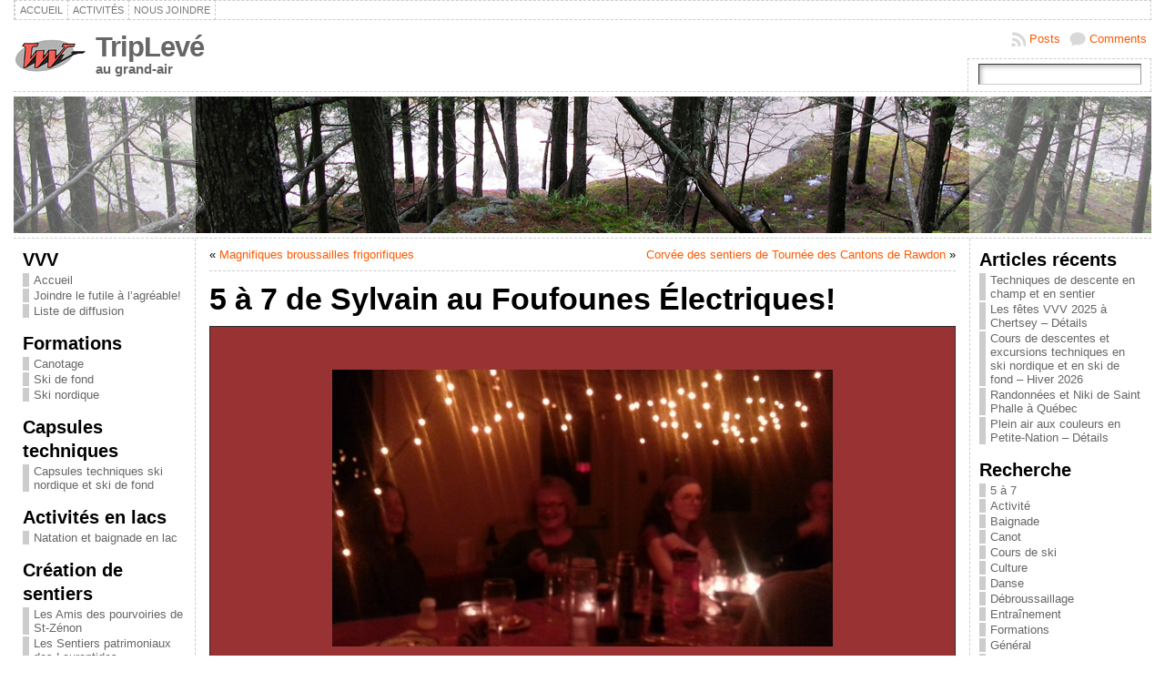

--- FILE ---
content_type: text/html; charset=UTF-8
request_url: https://tripleve.com/2018/11/19/5-a-7-de-sylvain-au-foufounes-electriques/
body_size: 23533
content:
<!DOCTYPE html PUBLIC "-//W3C//DTD XHTML 1.0 Transitional//EN" "http://www.w3.org/TR/xhtml1/DTD/xhtml1-transitional.dtd"><html xmlns=http://www.w3.org/1999/xhtml lang=fr-FR><head><meta http-equiv="Content-Type" content="text/html; charset=UTF-8"><title>5 à 7 de Sylvain au Foufounes Électriques! &#8226; TripLevé</title><link rel=profile href="https://gmpg.org/xfn/11"><link rel=pingback href=https://tripleve.com/xmlrpc.php><meta name='robots' content='max-image-preview:large'><link rel=alternate type=application/rss+xml title="TripLevé &raquo; Flux" href=https://tripleve.com/feed/ ><link rel=alternate type=application/rss+xml title="TripLevé &raquo; Flux des commentaires" href=https://tripleve.com/comments/feed/ ><link rel=alternate type=application/rss+xml title="TripLevé &raquo; 5 à 7 de Sylvain au Foufounes Électriques! Flux des commentaires" href=https://tripleve.com/2018/11/19/5-a-7-de-sylvain-au-foufounes-electriques/feed/ ><link rel=alternate title="oEmbed (JSON)" type=application/json+oembed href="https://tripleve.com/wp-json/oembed/1.0/embed?url=https%3A%2F%2Ftripleve.com%2F2018%2F11%2F19%2F5-a-7-de-sylvain-au-foufounes-electriques%2F"><link rel=alternate title="oEmbed (XML)" type=text/xml+oembed href="https://tripleve.com/wp-json/oembed/1.0/embed?url=https%3A%2F%2Ftripleve.com%2F2018%2F11%2F19%2F5-a-7-de-sylvain-au-foufounes-electriques%2F&#038;format=xml"><style id=wp-img-auto-sizes-contain-inline-css type=text/css>img:is([sizes=auto i],[sizes^="auto," i]){contain-intrinsic-size:3000px 1500px}</style><style id=wp-emoji-styles-inline-css type=text/css>img.wp-smiley,img.emoji{display:inline !important;border:none !important;box-shadow:none !important;height:1em !important;width:1em !important;margin:0
0.07em !important;vertical-align:-0.1em !important;background:none !important;padding:0
!important}</style><style id=wp-block-library-inline-css type=text/css>/*<![CDATA[*/:root{--wp-block-synced-color:#7a00df;--wp-block-synced-color--rgb:122,0,223;--wp-bound-block-color:var(--wp-block-synced-color);--wp-editor-canvas-background:#ddd;--wp-admin-theme-color:#007cba;--wp-admin-theme-color--rgb:0,124,186;--wp-admin-theme-color-darker-10:#006ba1;--wp-admin-theme-color-darker-10--rgb:0,107,160.5;--wp-admin-theme-color-darker-20:#005a87;--wp-admin-theme-color-darker-20--rgb:0,90,135;--wp-admin-border-width-focus:2px}@media (min-resolution:192dpi){:root{--wp-admin-border-width-focus:1.5px}}.wp-element-button{cursor:pointer}:root .has-very-light-gray-background-color{background-color:#eee}:root .has-very-dark-gray-background-color{background-color:#313131}:root .has-very-light-gray-color{color:#eee}:root .has-very-dark-gray-color{color:#313131}:root .has-vivid-green-cyan-to-vivid-cyan-blue-gradient-background{background:linear-gradient(135deg,#00d084,#0693e3)}:root .has-purple-crush-gradient-background{background:linear-gradient(135deg,#34e2e4,#4721fb 50%,#ab1dfe)}:root .has-hazy-dawn-gradient-background{background:linear-gradient(135deg,#faaca8,#dad0ec)}:root .has-subdued-olive-gradient-background{background:linear-gradient(135deg,#fafae1,#67a671)}:root .has-atomic-cream-gradient-background{background:linear-gradient(135deg,#fdd79a,#004a59)}:root .has-nightshade-gradient-background{background:linear-gradient(135deg,#330968,#31cdcf)}:root .has-midnight-gradient-background{background:linear-gradient(135deg,#020381,#2874fc)}:root{--wp--preset--font-size--normal:16px;--wp--preset--font-size--huge:42px}.has-regular-font-size{font-size:1em}.has-larger-font-size{font-size:2.625em}.has-normal-font-size{font-size:var(--wp--preset--font-size--normal)}.has-huge-font-size{font-size:var(--wp--preset--font-size--huge)}.has-text-align-center{text-align:center}.has-text-align-left{text-align:left}.has-text-align-right{text-align:right}.has-fit-text{white-space:nowrap!important}#end-resizable-editor-section{display:none}.aligncenter{clear:both}.items-justified-left{justify-content:flex-start}.items-justified-center{justify-content:center}.items-justified-right{justify-content:flex-end}.items-justified-space-between{justify-content:space-between}.screen-reader-text{border:0;clip-path:inset(50%);height:1px;margin:-1px;overflow:hidden;padding:0;position:absolute;width:1px;word-wrap:normal!important}.screen-reader-text:focus{background-color:#ddd;clip-path:none;color:#444;display:block;font-size:1em;height:auto;left:5px;line-height:normal;padding:15px
23px 14px;text-decoration:none;top:5px;width:auto;z-index:100000}html :where(.has-border-color){border-style:solid}html :where([style*=border-top-color]){border-top-style:solid}html :where([style*=border-right-color]){border-right-style:solid}html :where([style*=border-bottom-color]){border-bottom-style:solid}html :where([style*=border-left-color]){border-left-style:solid}html :where([style*=border-width]){border-style:solid}html :where([style*=border-top-width]){border-top-style:solid}html :where([style*=border-right-width]){border-right-style:solid}html :where([style*=border-bottom-width]){border-bottom-style:solid}html :where([style*=border-left-width]){border-left-style:solid}html :where(img[class*=wp-image-]){height:auto;max-width:100%}:where(figure){margin:0
0 1em}html :where(.is-position-sticky){--wp-admin--admin-bar--position-offset:var(--wp-admin--admin-bar--height,0px)}@media screen and (max-width:600px){html:where(.is-position-sticky){--wp-admin--admin-bar--position-offset:0px}}/*]]>*/</style><style id=global-styles-inline-css type=text/css>/*<![CDATA[*/:root{--wp--preset--aspect-ratio--square:1;--wp--preset--aspect-ratio--4-3:4/3;--wp--preset--aspect-ratio--3-4:3/4;--wp--preset--aspect-ratio--3-2:3/2;--wp--preset--aspect-ratio--2-3:2/3;--wp--preset--aspect-ratio--16-9:16/9;--wp--preset--aspect-ratio--9-16:9/16;--wp--preset--color--black:#000;--wp--preset--color--cyan-bluish-gray:#abb8c3;--wp--preset--color--white:#fff;--wp--preset--color--pale-pink:#f78da7;--wp--preset--color--vivid-red:#cf2e2e;--wp--preset--color--luminous-vivid-orange:#ff6900;--wp--preset--color--luminous-vivid-amber:#fcb900;--wp--preset--color--light-green-cyan:#7bdcb5;--wp--preset--color--vivid-green-cyan:#00d084;--wp--preset--color--pale-cyan-blue:#8ed1fc;--wp--preset--color--vivid-cyan-blue:#0693e3;--wp--preset--color--vivid-purple:#9b51e0;--wp--preset--gradient--vivid-cyan-blue-to-vivid-purple:linear-gradient(135deg,rgb(6,147,227) 0%,rgb(155,81,224) 100%);--wp--preset--gradient--light-green-cyan-to-vivid-green-cyan:linear-gradient(135deg,rgb(122,220,180) 0%,rgb(0,208,130) 100%);--wp--preset--gradient--luminous-vivid-amber-to-luminous-vivid-orange:linear-gradient(135deg,rgb(252,185,0) 0%,rgb(255,105,0) 100%);--wp--preset--gradient--luminous-vivid-orange-to-vivid-red:linear-gradient(135deg,rgb(255,105,0) 0%,rgb(207,46,46) 100%);--wp--preset--gradient--very-light-gray-to-cyan-bluish-gray:linear-gradient(135deg,rgb(238,238,238) 0%,rgb(169,184,195) 100%);--wp--preset--gradient--cool-to-warm-spectrum:linear-gradient(135deg,rgb(74,234,220) 0%,rgb(151,120,209) 20%,rgb(207,42,186) 40%,rgb(238,44,130) 60%,rgb(251,105,98) 80%,rgb(254,248,76) 100%);--wp--preset--gradient--blush-light-purple:linear-gradient(135deg,rgb(255,206,236) 0%,rgb(152,150,240) 100%);--wp--preset--gradient--blush-bordeaux:linear-gradient(135deg,rgb(254,205,165) 0%,rgb(254,45,45) 50%,rgb(107,0,62) 100%);--wp--preset--gradient--luminous-dusk:linear-gradient(135deg,rgb(255,203,112) 0%,rgb(199,81,192) 50%,rgb(65,88,208) 100%);--wp--preset--gradient--pale-ocean:linear-gradient(135deg,rgb(255,245,203) 0%,rgb(182,227,212) 50%,rgb(51,167,181) 100%);--wp--preset--gradient--electric-grass:linear-gradient(135deg,rgb(202,248,128) 0%,rgb(113,206,126) 100%);--wp--preset--gradient--midnight:linear-gradient(135deg,rgb(2,3,129) 0%,rgb(40,116,252) 100%);--wp--preset--font-size--small:13px;--wp--preset--font-size--medium:20px;--wp--preset--font-size--large:36px;--wp--preset--font-size--x-large:42px;--wp--preset--spacing--20:0.44rem;--wp--preset--spacing--30:0.67rem;--wp--preset--spacing--40:1rem;--wp--preset--spacing--50:1.5rem;--wp--preset--spacing--60:2.25rem;--wp--preset--spacing--70:3.38rem;--wp--preset--spacing--80:5.06rem;--wp--preset--shadow--natural:6px 6px 9px rgba(0, 0, 0, 0.2);--wp--preset--shadow--deep:12px 12px 50px rgba(0, 0, 0, 0.4);--wp--preset--shadow--sharp:6px 6px 0px rgba(0, 0, 0, 0.2);--wp--preset--shadow--outlined:6px 6px 0px -3px rgb(255, 255, 255), 6px 6px rgb(0, 0, 0);--wp--preset--shadow--crisp:6px 6px 0px rgb(0, 0, 0)}:where(.is-layout-flex){gap:0.5em}:where(.is-layout-grid){gap:0.5em}body .is-layout-flex{display:flex}.is-layout-flex{flex-wrap:wrap;align-items:center}.is-layout-flex>:is(*,div){margin:0}body .is-layout-grid{display:grid}.is-layout-grid>:is(*,div){margin:0}:where(.wp-block-columns.is-layout-flex){gap:2em}:where(.wp-block-columns.is-layout-grid){gap:2em}:where(.wp-block-post-template.is-layout-flex){gap:1.25em}:where(.wp-block-post-template.is-layout-grid){gap:1.25em}.has-black-color{color:var(--wp--preset--color--black) !important}.has-cyan-bluish-gray-color{color:var(--wp--preset--color--cyan-bluish-gray) !important}.has-white-color{color:var(--wp--preset--color--white) !important}.has-pale-pink-color{color:var(--wp--preset--color--pale-pink) !important}.has-vivid-red-color{color:var(--wp--preset--color--vivid-red) !important}.has-luminous-vivid-orange-color{color:var(--wp--preset--color--luminous-vivid-orange) !important}.has-luminous-vivid-amber-color{color:var(--wp--preset--color--luminous-vivid-amber) !important}.has-light-green-cyan-color{color:var(--wp--preset--color--light-green-cyan) !important}.has-vivid-green-cyan-color{color:var(--wp--preset--color--vivid-green-cyan) !important}.has-pale-cyan-blue-color{color:var(--wp--preset--color--pale-cyan-blue) !important}.has-vivid-cyan-blue-color{color:var(--wp--preset--color--vivid-cyan-blue) !important}.has-vivid-purple-color{color:var(--wp--preset--color--vivid-purple) !important}.has-black-background-color{background-color:var(--wp--preset--color--black) !important}.has-cyan-bluish-gray-background-color{background-color:var(--wp--preset--color--cyan-bluish-gray) !important}.has-white-background-color{background-color:var(--wp--preset--color--white) !important}.has-pale-pink-background-color{background-color:var(--wp--preset--color--pale-pink) !important}.has-vivid-red-background-color{background-color:var(--wp--preset--color--vivid-red) !important}.has-luminous-vivid-orange-background-color{background-color:var(--wp--preset--color--luminous-vivid-orange) !important}.has-luminous-vivid-amber-background-color{background-color:var(--wp--preset--color--luminous-vivid-amber) !important}.has-light-green-cyan-background-color{background-color:var(--wp--preset--color--light-green-cyan) !important}.has-vivid-green-cyan-background-color{background-color:var(--wp--preset--color--vivid-green-cyan) !important}.has-pale-cyan-blue-background-color{background-color:var(--wp--preset--color--pale-cyan-blue) !important}.has-vivid-cyan-blue-background-color{background-color:var(--wp--preset--color--vivid-cyan-blue) !important}.has-vivid-purple-background-color{background-color:var(--wp--preset--color--vivid-purple) !important}.has-black-border-color{border-color:var(--wp--preset--color--black) !important}.has-cyan-bluish-gray-border-color{border-color:var(--wp--preset--color--cyan-bluish-gray) !important}.has-white-border-color{border-color:var(--wp--preset--color--white) !important}.has-pale-pink-border-color{border-color:var(--wp--preset--color--pale-pink) !important}.has-vivid-red-border-color{border-color:var(--wp--preset--color--vivid-red) !important}.has-luminous-vivid-orange-border-color{border-color:var(--wp--preset--color--luminous-vivid-orange) !important}.has-luminous-vivid-amber-border-color{border-color:var(--wp--preset--color--luminous-vivid-amber) !important}.has-light-green-cyan-border-color{border-color:var(--wp--preset--color--light-green-cyan) !important}.has-vivid-green-cyan-border-color{border-color:var(--wp--preset--color--vivid-green-cyan) !important}.has-pale-cyan-blue-border-color{border-color:var(--wp--preset--color--pale-cyan-blue) !important}.has-vivid-cyan-blue-border-color{border-color:var(--wp--preset--color--vivid-cyan-blue) !important}.has-vivid-purple-border-color{border-color:var(--wp--preset--color--vivid-purple) !important}.has-vivid-cyan-blue-to-vivid-purple-gradient-background{background:var(--wp--preset--gradient--vivid-cyan-blue-to-vivid-purple) !important}.has-light-green-cyan-to-vivid-green-cyan-gradient-background{background:var(--wp--preset--gradient--light-green-cyan-to-vivid-green-cyan) !important}.has-luminous-vivid-amber-to-luminous-vivid-orange-gradient-background{background:var(--wp--preset--gradient--luminous-vivid-amber-to-luminous-vivid-orange) !important}.has-luminous-vivid-orange-to-vivid-red-gradient-background{background:var(--wp--preset--gradient--luminous-vivid-orange-to-vivid-red) !important}.has-very-light-gray-to-cyan-bluish-gray-gradient-background{background:var(--wp--preset--gradient--very-light-gray-to-cyan-bluish-gray) !important}.has-cool-to-warm-spectrum-gradient-background{background:var(--wp--preset--gradient--cool-to-warm-spectrum) !important}.has-blush-light-purple-gradient-background{background:var(--wp--preset--gradient--blush-light-purple) !important}.has-blush-bordeaux-gradient-background{background:var(--wp--preset--gradient--blush-bordeaux) !important}.has-luminous-dusk-gradient-background{background:var(--wp--preset--gradient--luminous-dusk) !important}.has-pale-ocean-gradient-background{background:var(--wp--preset--gradient--pale-ocean) !important}.has-electric-grass-gradient-background{background:var(--wp--preset--gradient--electric-grass) !important}.has-midnight-gradient-background{background:var(--wp--preset--gradient--midnight) !important}.has-small-font-size{font-size:var(--wp--preset--font-size--small) !important}.has-medium-font-size{font-size:var(--wp--preset--font-size--medium) !important}.has-large-font-size{font-size:var(--wp--preset--font-size--large) !important}.has-x-large-font-size{font-size:var(--wp--preset--font-size--x-large) !important}/*]]>*/</style><style id=classic-theme-styles-inline-css type=text/css>/*! This file is auto-generated */
.wp-block-button__link{color:#fff;background-color:#32373c;border-radius:9999px;box-shadow:none;text-decoration:none;padding:calc(.667em + 2px) calc(1.333em + 2px);font-size:1.125em}.wp-block-file__button{background:#32373c;color:#fff;text-decoration:none}</style><link rel=stylesheet href=https://tripleve.com/wp-content/cache/minify/d8e25.css media=all><style id=akismet-widget-style-inline-css type=text/css>/*<![CDATA[*/.a-stats{--akismet-color-mid-green:#357b49;--akismet-color-white:#fff;--akismet-color-light-grey:#f6f7f7;max-width:350px;width:auto}.a-stats
*{all:unset;box-sizing:border-box}.a-stats
strong{font-weight:600}.a-stats a.a-stats__link,
.a-stats a.a-stats__link:visited,
.a-stats a.a-stats__link:active{background:var(--akismet-color-mid-green);border:none;box-shadow:none;border-radius:8px;color:var(--akismet-color-white);cursor:pointer;display:block;font-family:-apple-system,BlinkMacSystemFont,'Segoe UI','Roboto','Oxygen-Sans','Ubuntu','Cantarell','Helvetica Neue',sans-serif;font-weight:500;padding:12px;text-align:center;text-decoration:none;transition:all 0.2s ease}.widget .a-stats a.a-stats__link:focus{background:var(--akismet-color-mid-green);color:var(--akismet-color-white);text-decoration:none}.a-stats a.a-stats__link:hover{filter:brightness(110%);box-shadow:0 4px 12px rgba(0, 0, 0, 0.06), 0 0 2px rgba(0, 0, 0, 0.16)}.a-stats
.count{color:var(--akismet-color-white);display:block;font-size:1.5em;line-height:1.4;padding:0
13px;white-space:nowrap}/*]]>*/</style> <script src=https://tripleve.com/wp-content/cache/minify/47982.js type="54dc33e10c0eccaf69880683-text/javascript"></script> <link rel=https://api.w.org/ href=https://tripleve.com/wp-json/ ><link rel=alternate title=JSON type=application/json href=https://tripleve.com/wp-json/wp/v2/posts/10818><link rel=EditURI type=application/rsd+xml title=RSD href=https://tripleve.com/xmlrpc.php?rsd><link rel=canonical href=https://tripleve.com/2018/11/19/5-a-7-de-sylvain-au-foufounes-electriques/ ><link rel=shortlink href='https://tripleve.com/?p=10818'> <style type=text/css>/*<![CDATA[*/body{text-align:center;margin:0;padding:0;font-family:tahoma,arial,sans-serif;font-size:0.8em;color:#000;background:#fff}a:link,a:visited,a:active{color:#FC5900;font-weight:normal;text-decoration:none}a:hover{color:#C00;font-weight:normal;text-decoration:underline}ul,ol,dl,p,h1,h2,h3,h4,h5,h6{margin-top:10px;margin-bottom:10px;padding-top:0;padding-bottom:0}ul ul,ul ol,ol ul,ol
ol{margin-top:0;margin-bottom:0}code,pre{font-family:"Courier New",Courier,monospace;font-size:1em}pre{overflow:auto;word-wrap:normal;padding-bottom:1.5em;overflow-y:hidden;width:99%}abbr[title],acronym[title]{border-bottom:1px dotted}hr{display:block;height:2px;border:none;margin:0.5em auto;color:#ccc;background-color:#ccc}table{font-size:1em}div.post,ul.commentlist li,ol.commentlist
li{word-wrap:break-word}pre,.wp_syntax{word-wrap:normal}div#wrapper{text-align:center;margin-left:auto;margin-right:auto;display:block;width:99%;min-width:770px;max-width:1250px}* html
div#wrapper{<!--width:expression(((document.compatMode && document.compatMode=='CSS1Compat') ? document.documentElement.clientWidth:document.body.clientWidth) > 1251 ? "1250px":(((document.compatMode && document.compatMode=='CSS1Compat') ? document.documentElement.clientWidth:document.body.clientWidth) < 771 ? "770px":"99%"));-->}div#container{padding:0;width:auto;margin-left:auto;margin-right:auto;text-align:left;display:block}table#layout{font-size:100%;width:100%;table-layout:fixed}.colone{width:200px}.colone-inner{width:200px}.coltwo{width:100%}.colthree-inner{width:200px}.colthree{width:200px}div#header.full-width{width:100%}div#header,td#header{width:auto;padding:0}table#logoarea,table#logoarea tr,table#logoarea
td{margin:0;padding:0;background:none;border:0}table#logoarea{width:100%;border-spacing:0px}img.logo{display:block;margin:0
10px 0 0}td.logoarea-logo{width:1%}h1.blogtitle,h2.blogtitle{display:block;margin:0;padding:0;letter-spacing:-1px;line-height:1.0em;font-family:tahoma,arial,sans-serif;font-size:240%;font-smooth:always}h1.blogtitle a:link,h1.blogtitle a:visited,h1.blogtitle a:active,h2.blogtitle a:link,h2.blogtitle a:visited,h2.blogtitle a:active{text-decoration:none;color:#666;font-weight:bold;font-smooth:always}h1.blogtitle a:hover,h2.blogtitle a:hover{text-decoration:none;color:#000;font-weight:bold}p.tagline{margin:0;padding:0;font-size:1.2em;font-weight:bold;color:#666}td.feed-icons{white-space:nowrap}div.rss-box{height:1%;display:block;padding:10px
0 10px 10px;margin:0;width:280px}a.comments-icon{height:22px;line-height:22px;margin:0
5px 0 5px;padding-left:22px;display:block;text-decoration:none;float:right;white-space:nowrap}a.comments-icon:link,a.comments-icon:active,a.comments-icon:visited{background:transparent url(https://tripleve.com/wp-content/themes/atahualpa/images/comment-gray.png) no-repeat scroll center left}a.comments-icon:hover{background:transparent url(https://tripleve.com/wp-content/themes/atahualpa/images/comment.png) no-repeat scroll center left}a.posts-icon{height:22px;line-height:22px;margin:0
5px 0 0;padding-left:20px;display:block;text-decoration:none;float:right;white-space:nowrap}a.posts-icon:link,a.posts-icon:active,a.posts-icon:visited{background:transparent url(https://tripleve.com/wp-content/themes/atahualpa/images/rss-gray.png) no-repeat scroll center left}a.posts-icon:hover{background:transparent url(https://tripleve.com/wp-content/themes/atahualpa/images/rss.png) no-repeat scroll center left}a.email-icon{height:22px;line-height:22px;margin:0
5px 0 5px;padding-left:24px;display:block;text-decoration:none;float:right;white-space:nowrap}a.email-icon:link,a.email-icon:active,a.email-icon:visited{background:transparent url(https://tripleve.com/wp-content/themes/atahualpa/images/email-gray.png) no-repeat scroll center left}a.email-icon:hover{background:transparent url(https://tripleve.com/wp-content/themes/atahualpa/images/email.png) no-repeat scroll center left}td.search-box{height:1%}div.searchbox{height:35px;border:1px
dashed #ccc;border-bottom:0;width:200px;margin:0;padding:0}div.searchbox-form{margin:5px
10px 5px 10px}div.horbar1,div.horbar2{font-size:1px;clear:both;display:block;position:relative;padding:0;margin:0}div.horbar1{height:5px;background:#fff;border-top:dashed 1px #ccc}div.horbar2{height:5px;background:#fff;border-bottom:dashed 1px #ccc}div.header-image-container-pre{position:relative;margin:0;padding:0;height:150px}div.header-image-container{position:relative;margin:0;padding:0;height:150px}div.codeoverlay{position:absolute;top:0;left:0;width:100%;height:100%}div.opacityleft{position:absolute;z-index:2;top:0;left:0;background-color:#FFF;height:150px;width:200px;filter:alpha(opacity=35);opacity:.35}div.opacityright{position:absolute;z-index:2;top:0;right:0;background-color:#FFF;height:150px;width:200px;filter:alpha(opacity=35);opacity:.35}a.divclick:link,a.divclick:visited,a.divclick:active,a.divclick:hover{width:100%;height:100%;display:block;text-decoration:none}td#left{vertical-align:top;border-right:dashed 1px #CCC;padding:10px
10px 10px 10px;background:#fff}td#left-inner{vertical-align:top;border-right:dashed 1px #CCC;padding:10px
10px 10px 10px;background:#fff}td#right{vertical-align:top;border-left:dashed 1px #CCC;padding:10px
10px 10px 10px;background:#fff}td#right-inner{vertical-align:top;border-left:dashed 1px #CCC;padding:10px
10px 10px 10px;background:#fff}td#middle{vertical-align:top;width:100%;padding:10px
15px}div#footer.full-width{width:100%}div#footer,td#footer{width:auto;background-color:#fff;border-top:dashed 1px #ccc;padding:10px;text-align:center;color:#777;font-size:95%}div#footer a:link,div#footer a:visited,div#footer a:active,td#footer a:link,td#footer a:visited,td#footer a:active{text-decoration:none;color:#777;font-weight:normal}div#footer a:hover,td#footer a:hover{text-decoration:none;color:#777;font-weight:normal}div.widget{display:block;width:auto;margin:0
0 15px 0}div.widget-title{display:block;width:auto}div.widget-title h3,td#left h3.tw-widgettitle,td#right h3.tw-widgettitle,td#left ul.tw-nav-list,td#right ul.tw-nav-list{padding:0;margin:0;font-size:1.6em;font-weight:bold}div.widget ul,div.textwidget{display:block;width:auto}div.widget
select{width:98%;margin-top:5px}div.widget
ul{list-style-type:none;margin:0;padding:0;width:auto}div.widget ul
li{display:block;margin:2px
0 2px 0px;padding:0
0 0 5px;border-left:solid 7px #ccc}div.widget ul li:hover,div.widget ul
li.sfhover{display:block;width:auto;border-left:solid 7px #000}div.widget ul li ul
li{margin:2px
0 2px 5px;padding:0
0 0 5px;border-left:solid 7px #ccc}div.widget ul li ul li:hover,div.widget ul li ul
li.sfhover{border-left:solid 7px #000}div.widget ul li ul li ul
li{margin:2px
0 2px 5px;padding:0
0 0 5px;border-left:solid 7px #ccc}div.widget ul li ul li ul li:hover,div.widget ul li ul li ul
li.sfhover{border-left:solid 7px #000}div.widget a:link,div.widget a:visited,div.widget a:active,div.widget td a:link,div.widget td a:visited,div.widget td a:active,div.widget ul li a:link,div.widget ul li a:visited,div.widget ul li a:active{text-decoration:none;font-weight:normal;color:#666;font-weight:normal}div.widget ul li ul li a:link,div.widget ul li ul li a:visited,div.widget ul li ul li a:active{color:#666;font-weight:normal}div.widget ul li ul li ul li a:link,div.widget ul li ul li ul li a:visited,div.widget ul li ul li ul li a:active{color:#666;font-weight:normal}div.widget a:hover,div.widget ul li a:hover{color:#000}div.widget ul li ul li a:hover{color:#000}div.widget ul li ul li ul li a:hover{color:#000}div.widget ul li a:link,div.widget ul li a:visited,div.widget ul li a:active,div.widget ul li a:hover{display:inline}* html div.widget ul li a:link,* html div.widget ul li a:visited,* html div.widget ul li a:active,* html div.widget ul li a:hover{height:1%}div.widget_nav_menu ul li,div.widget_pages ul li,div.widget_categories ul
li{border-left:0 !important;padding:0
!important}div.widget_nav_menu ul li a:link,div.widget_nav_menu ul li a:visited,div.widget_nav_menu ul li a:active,div.widget_pages ul li a:link,div.widget_pages ul li a:visited,div.widget_pages ul li a:active,div.widget_categories ul li a:link,div.widget_categories ul li a:visited,div.widget_categories ul li a:active{padding:0
0 0 5px;border-left:solid 7px #ccc}div.widget_nav_menu ul li a:hover,div.widget_pages ul li a:hover,div.widget_categories ul li a:hover{border-left:solid 7px #000}div.widget_nav_menu ul li ul li a:link,div.widget_nav_menu ul li ul li a:visited,div.widget_nav_menu ul li ul li a:active,div.widget_pages ul li ul li a:link,div.widget_pages ul li ul li a:visited,div.widget_pages ul li ul li a:active,div.widget_categories ul li ul li a:link,div.widget_categories ul li ul li a:visited,div.widget_categories ul li ul li a:active{padding:0
0 0 5px;border-left:solid 7px #ccc}div.widget_nav_menu ul li ul li a:hover,div.widget_pages ul li ul li a:hover,div.widget_categories ul li ul li a:hover{border-left:solid 7px #000}div.widget_nav_menu ul li ul li ul li a:link,div.widget_nav_menu ul li ul li ul li a:visited,div.widget_nav_menu ul li ul li ul li a:active,div.widget_pages ul li ul li ul li a:link,div.widget_pages ul li ul li ul li a:visited,div.widget_pages ul li ul li ul li a:active,div.widget_categories ul li ul li ul li a:link,div.widget_categories ul li ul li ul li a:visited,div.widget_categories ul li ul li ul li a:active{padding:0
0 0 5px;border-left:solid 7px #ccc}div.widget_nav_menu ul li ul li ul li a:hover,div.widget_pages ul li ul li ul li a:hover,div.widget_categories ul li ul li ul li a:hover{border-left:solid 7px #000}div.widget_nav_menu ul li a:link,div.widget_nav_menu ul li a:active,div.widget_nav_menu ul li a:visited,div.widget_nav_menu ul li a:hover,div.widget_pages ul li a:link,div.widget_pages ul li a:active,div.widget_pages ul li a:visited,div.widget_pages ul li a:hover{display:block !important}div.widget_categories ul li a:link,div.widget_categories ul li a:active,div.widget_categories ul li a:visited,div.widget_categories ul li a:hover{display:inline !important}table.subscribe{width:100%}table.subscribe td.email-text{padding:0
0 5px 0;vertical-align:top}table.subscribe td.email-field{padding:0;width:100%}table.subscribe td.email-button{padding:0
0 0 5px}table.subscribe td.post-text{padding:7px
0 0 0;vertical-align:top}table.subscribe td.comment-text{padding:7px
0 0 0;vertical-align:top}div.post,div.page{display:block;margin:0
0 30px 0;font-family:Verdana,arial,sans-serif}div.sticky{background:#eee url(https://tripleve.com/wp-content/themes/atahualpa/images/sticky.gif) 99% 5% no-repeat;border:dashed 1px #ccc;padding:10px}div.post-kicker{margin:0
0 5px 0}div.post-kicker a:link,div.post-kicker a:visited,div.post-kicker a:active{color:#000;text-decoration:none;text-transform:uppercase}div.post-kicker a:hover{color:#c00}div.post-headline{}div.post-headline h1,div.post-headline
h2{margin:0;padding:0;padding:0;margin:0}div.post-headline h2 a:link,div.post-headline h2 a:visited,div.post-headline h2 a:active,div.post-headline h1 a:link,div.post-headline h1 a:visited,div.post-headline h1 a:active{color:#666;text-decoration:none}div.post-headline h2 a:hover,div.post-headline h1 a:hover{color:#000;text-decoration:none}div.post-byline{margin:5px
0 10px 0}div.post-byline a:link,div.post-byline a:visited,div.post-byline a:active{}div.post-byline a:hover{}div.post-bodycopy{}div.post-bodycopy
p{margin:1em
0;padding:0;display:block}div.post-pagination{}div.post-footer{clear:both;display:block;margin:0;padding:5px;background:#eee;color:#666;line-height:18px}div.post-footer a:link,div.post-footer a:visited,div.post-footer a:active{color:#333;font-weight:normal;text-decoration:none}div.post-footer a:hover{color:#333;font-weight:normal;text-decoration:underline}div.post-kicker img,div.post-byline img,div.post-footer
img{border:0;padding:0;margin:0
0 -1px 0;background:none}span.post-ratings{display:inline-block;width:auto;white-space:nowrap}div.navigation-top{margin:0
0 10px 0;padding:0
0 10px 0;border-bottom:dashed 1px #ccc}div.navigation-middle{margin:10px
0 20px 0;padding:10px
0 10px 0;border-top:dashed 1px #ccc;border-bottom:dashed 1px #ccc}div.navigation-bottom{margin:20px
0 0 0;padding:10px
0 0 0;border-top:dashed 1px #ccc}div.navigation-comments-above{margin:0
0 10px 0;padding:5px
0 5px 0}div.navigation-comments-below{margin:0
0 10px 0;padding:5px
0 5px 0}div.older{float:left;width:48%;text-align:left;margin:0;padding:0}div.newer{float:right;width:48%;text-align:right;margin:0;padding:0}div.older-home{float:left;width:44%;text-align:left;margin:0;padding:0}div.newer-home{float:right;width:44%;text-align:right;margin:0;padding:0}div.home{float:left;width:8%;text-align:center;margin:0;padding:0}form,.feedburner-email-form{margin:0;padding:0}fieldset{border:1px
solid #ccc;width:auto;padding:0.35em 0.625em 0.75em;display:block}legend{color:#000;background:#f4f4f4;border:1px
solid #ccc;padding:2px
6px;margin-bottom:15px}form
p{margin:5px
0 0 0;padding:0}div.xhtml-tags
p{margin:0}label{margin-right:0.5em;font-family:arial;cursor:pointer}input.text,input.textbox,input.password,input.file,input.TextField,textarea{padding:3px;color:#000;border-top:solid 1px #333;border-left:solid 1px #333;border-right:solid 1px #999;border-bottom:solid 1px #ccc;background:url(https://tripleve.com/wp-content/themes/atahualpa/images/inputbackgr.gif) top left no-repeat}textarea{width:96%}input.inputblur{color:#777;width:95%}input.inputfocus{color:#000;width:95%}input.highlight,textarea.highlight{background:#e8eff7;border-color:#37699f}.button,.Button,input[type=submit]{padding:0
2px;height:24px;line-height:16px;background-color:#777;color:#fff;border:solid 2px #555;font-weight:bold}input.buttonhover{padding:0
2px;cursor:pointer;background-color:#6b9c6b;color:#fff;border:solid 2px #496d49}form#commentform
input#submit{padding:0
.25em;overflow:visible}form#commentform input#submit[class]{width:auto}form#commentform
input#submit{padding:4px
10px 4px 10px;font-size:1.2em;line-height:1.5em;height:36px}table.searchform{width:100%}table.searchform
td.searchfield{padding:0;width:100%}table.searchform
td.searchbutton{padding:0
0 0 5px}table.searchform td.searchbutton
input{padding:0
0 0 5px}blockquote{height:1%;display:block;clear:both;color:#555;padding:1em
1em;background:#f4f4f4;border:solid 1px #e1e1e1}blockquote
blockquote{height:1%;display:block;clear:both;color:#444;padding:1em
1em;background:#e1e1e1;border:solid 1px #d3d3d3}div.post
table{border-collapse:collapse;margin:10px
0}div.post table
caption{width:auto;margin:0
auto;background:#eee;border:#999;padding:4px
8px;color:#666}div.post table
th{background:#888;color:#fff;font-weight:bold;font-size:90%;padding:4px
8px;border:solid 1px #fff;text-align:left}div.post table
td{padding:4px
8px;border-bottom:1px solid #ddd;text-align:left}div.post table tfoot
td{}div.post table tr.alt
td{background:#f4f4f4}div.post table tr.over
td{background:#e2e2e2}#calendar_wrap{padding:0;border:none}table#wp-calendar{width:100%;font-size:90%;border-collapse:collapse;background-color:#fff;margin:0
auto}table#wp-calendar
caption{width:auto;background:#eee;border:none;padding:3px;margin:0
auto;font-size:1em}table#wp-calendar
th{border:solid 1px #eee;background-color:#999;color:#fff;font-weight:bold;padding:2px;text-align:center}table#wp-calendar
td{padding:0;line-height:18px;background-color:#fff;border:1px
solid #ddd;text-align:center}table#wp-calendar tfoot
td{border:solid 1px #eee;background-color:#eee}table#wp-calendar td
a{display:block;background-color:#eee;width:100%;height:100%;padding:0}div#respond{margin:25px
0;padding:25px;background:#eee;-moz-border-radius:8px;-khtml-border-radius:8px;-webkit-border-radius:8px;border-radius:8px}p.thesetags{margin:10px
0}h3.reply,h3#reply-title{margin:0;padding:0
0 10px 0}ol.commentlist{margin:15px
0 25px 0;list-style-type:none;padding:0;display:block;border-top:dotted 1px #ccc}ol.commentlist
li{padding:15px
10px;display:block;height:1%;margin:0;background-color:#fff;border-bottom:dotted 1px #ccc}ol.commentlist
li.alt{display:block;height:1%;background-color:#eee;border-bottom:dotted 1px #ccc}ol.commentlist
li.authorcomment{display:block;height:1%;background-color:#ffecec}ol.commentlist
span.authorname{font-weight:bold;font-size:110%}ol.commentlist
span.commentdate{color:#666;font-size:90%;margin-bottom:5px;display:block}ol.commentlist
span.editcomment{display:block}ol.commentlist li
p{margin:2px
0 5px 0}div.comment-number{float:right;font-size:2em;line-height:2em;font-family:georgia,serif;font-weight:bold;color:#ddd;margin:-10px 0 0 0;position:relative;height:1%}div.comment-number a:link,div.comment-number a:visited,div.comment-number a:active{color:#ccc}textarea#comment{width:98%;margin:10px
0;display:block}ul.commentlist{margin:15px
0 15px 0;list-style-type:none;padding:0;display:block;border-top:dotted 1px #ccc}ul.commentlist
ul{margin:0;border:none;list-style-type:none;padding:0}ul.commentlist
li{padding:0;margin:0;display:block;clear:both;height:1%}ul.commentlist ul.children
li{margin-left:30px}ul.commentlist div.comment-container{padding:10px;margin:0}ul.children div.comment-container{background-color:transparent;border:dotted 1px #ccc;padding:10px;margin:0
10px 8px 0;border-radius:5px}ul.children
div.bypostauthor{}ul.commentlist li.thread-even{background-color:#fff;border-bottom:dotted 1px #ccc}ul.commentlist li.thread-odd{background-color:#eee;border-bottom:dotted 1px #ccc}ul.commentlist
div.bypostauthor{background-color:#ffecec}ul.children
div.bypostauthor{border:dotted 1px #ffbfbf}ul.commentlist
span.authorname{font-size:110%}div.comment-meta a:link,div.comment-meta a:visited,div.comment-meta a:active,div.comment-meta a:hover{font-weight:normal}div#cancel-comment-reply{margin:-5px 0 10px 0}div.comment-number{float:right;font-size:2em;line-height:2em;font-family:georgia,serif;font-weight:bold;color:#ddd;margin:-10px 0 0 0;position:relative;height:1%}div.comment-number a:link,div.comment-number a:visited,div.comment-number a:active{color:#ccc}.page-numbers{padding:2px
6px;border:solid 1px #000;border-radius:6px}span.current{background:#ddd}a.prev,a.next{border:none}a.page-numbers:link,a.page-numbers:visited,a.page-numbers:active{text-decoration:none;color:#FC5900;border-color:#FC5900}a.page-numbers:hover{text-decoration:none;color:#C00;border-color:#C00}div.xhtml-tags{display:none}abbr
em{border:none !important;border-top:dashed 1px #aaa !important;display:inline-block !important;background:url(https://tripleve.com/wp-content/themes/atahualpa/images/commentluv.gif) 0% 90% no-repeat;margin-top:8px;padding:5px
5px 2px 20px !important;font-style:normal}p.subscribe-to-comments{margin-bottom:10px}div#gsHeader{display:none}div.g2_column{margin:0
!important;width:100% !important;font-size:1.2em}div#gsNavBar{border-top-width:0 !important}p.giDescription{font-size:1.2em;line-height:1 !important}p.giTitle{margin:0.3em 0 !important;font-size:1em;font-weight:normal;color:#666}div#wp-email
img{border:0;padding:0}div#wp-email input,div#wp-email
textarea{margin-top:5px;margin-bottom:2px}div#wp-email
p{margin-bottom:10px}input#wp-email-submit{padding:0;font-size:30px;height:50px;line-height:50px;overflow:visible}img.WP-EmailIcon{vertical-align:text-bottom !important}.tw-accordion .tw-widgettitle,.tw-accordion .tw-widgettitle:hover,.tw-accordion .tw-hovered,.tw-accordion .selected,.tw-accordion .selected:hover{background:transparent !important;background-image:none !important}.tw-accordion .tw-widgettitle
span{padding-left:0 !important}.tw-accordion h3.tw-widgettitle{border-bottom:solid 1px #ccc}.tw-accordion
h3.selected{border-bottom:none}td#left .without_title,td#right
.without_title{margin-top:0;margin-bottom:0}ul.tw-nav-list{border-bottom:solid 1px #999;display:block;margin-bottom:5px !important}td#left ul.tw-nav-list li,td#right ul.tw-nav-list
li{padding:0
0 1px 0;margin:0
0 -1px 5px;border:solid 1px #ccc;border-bottom:none;border-radius:5px;border-bottom-right-radius:0;border-bottom-left-radius:0;background:#eee}td#left ul.tw-nav-list li.ui-tabs-selected,td#right ul.tw-nav-list li.ui-tabs-selected{background:none;border:solid 1px #999;border-bottom:solid 1px #fff !important}ul.tw-nav-list li a:link,ul.tw-nav-list li a:visited,ul.tw-nav-list li a:active,ul.tw-nav-list li a:hover{padding:0
8px !important;background:none;border-left:none !important;outline:none}td#left ul.tw-nav-list li.ui-tabs-selected a,td#left li.ui-tabs-selected a:hover,td#right ul.tw-nav-list li.ui-tabs-selected a,td#right li.ui-tabs-selected a:hover{color:#000;text-decoration:none;font-weight:bold;background:none !important;outline:none}td#left .ui-tabs-panel,td#right .ui-tabs-panel{margin:0;padding:0}img{border:0}#dbem-location-map
img{background:none !important}.post
img{padding:5px}.post img.size-full{max-width:96%;width:auto;margin:5px
0 5px 0}div.post img[class~=size-full]{height:auto}.post
img.alignleft{float:left;margin:10px
10px 5px 0}.post
img.alignright{float:right;margin:10px
0 5px 10px}.post
img.aligncenter{display:block;margin:10px
auto}.aligncenter,div.aligncenter{display:block;margin-left:auto;margin-right:auto}.alignleft,div.alignleft{float:left;margin:10px
10px 5px 0}.alignright,div.alignright{float:right;margin:10px
0 5px 10px}div.archives-page
img{border:0;padding:0;background:none;margin-bottom:0;vertical-align:-10%}.wp-caption{max-width:96%;width:auto 100%;height:auto;display:block;border:1px
solid #ddd;text-align:center;background-color:#f3f3f3;padding-top:4px;margin:10px
0 0 0;-moz-border-radius:3px;-khtml-border-radius:3px;-webkit-border-radius:3px;border-radius:3px}* html .wp-caption{height:100%}.wp-caption
img{margin:0
!important;padding:0
!important;border:0
none !important}.wp-caption-text,.wp-caption p.wp-caption-text{font-size:0.8em;line-height:13px;padding:2px
4px 5px;margin:0;color:#666}img.wp-post-image{float:left;border:0;padding:0;background:none;margin:0
10px 5px 0}img.wp-smiley{float:none;border:none !important;margin:0
1px -1px 1px;padding:0
!important;background:none !important}img.avatar{float:left;display:block;margin:0
8px 1px 0;padding:3px;border:solid 1px #ddd;background-color:#f3f3f3;-moz-border-radius:3px;-khtml-border-radius:3px;-webkit-border-radius:3px;border-radius:3px}#comment_quicktags{text-align:left;padding:10px
0 2px 0;display:block}#comment_quicktags
input.ed_button{background:#f4f4f4;border:2px
solid #ccc;color:#444;margin:2px
4px 2px 0;width:auto;padding:0
4px;height:24px;line-height:16px}#comment_quicktags
input.ed_button_hover{background:#ddd;border:2px
solid #666;color:#000;margin:2px
4px 2px 0;width:auto;padding:0
4px;height:24px;line-height:16px;cursor:pointer}#comment_quicktags
#ed_strong{font-weight:bold}#comment_quicktags
#ed_em{font-style:italic}@media
print{body{background:white;color:black;margin:0;font-size:10pt !important;font-family:arial,sans-serif}div.post-footer{line-height:normal !important;color:#555 !important;font-size:9pt !important}a:link,a:visited,a:active,a:hover{text-decoration:underline !important;color:#000}h2{color:#000;font-size:14pt !important;font-weight:normal !important}h3{color:#000;font-size:12pt !important}#header,#footer,.colone,.colone-inner,.colthree-inner,.colthree,.navigation,.navigation-top,.navigation-middle,.navigation-bottom,.wp-pagenavi-navigation,#comment,#respond,.remove-for-print{display:none}td#left,td#right,td#left-inner,td#right-inner{width:0;display:none}td#middle{width:100% !important;display:block}*:lang(en) td#left{display:none}*:lang(en) td#right{display:none}*:lang(en) td#left-inner{display:none}*:lang(en) td#right-inner{display:none}td#left:empty{display:none}td#right:empty{display:none}td#left-inner:empty{display:none}td#right-inner:empty{display:none}}ul.rMenu,ul.rMenu ul,ul.rMenu li,ul.rMenu
a{display:block;margin:0;padding:0}ul.rMenu,ul.rMenu li,ul.rMenu
ul{list-style:none}ul.rMenu
ul{display:none}ul.rMenu
li{position:relative;z-index:1}ul.rMenu li:hover{z-index:999}ul.rMenu li:hover>ul{display:block;position:absolute}ul.rMenu li:hover{background-position:0 0}ul.rMenu-hor
li{float:left;width:auto}ul.rMenu-hRight
li{float:right}ul.sub-menu li,ul.rMenu-ver
li{float:none}div#menu1 ul.sub-menu,div#menu1 ul.sub-menu ul,div#menu1 ul.rMenu-ver,div#menu1 ul.rMenu-ver
ul{width:11em}div#menu2 ul.sub-menu,div#menu2 ul.sub-menu ul,div#menu2 ul.rMenu-ver,div#menu2 ul.rMenu-ver
ul{width:11em}ul.rMenu-wide{width:100%}ul.rMenu-vRight{float:right}ul.rMenu-lFloat{float:left}ul.rMenu-noFloat{float:none}div.rMenu-center
ul.rMenu{float:left;position:relative;left:50%}div.rMenu-center ul.rMenu
li{position:relative;left:-50%}div.rMenu-center ul.rMenu li
li{left:auto}ul.rMenu-hor
ul{top:auto;right:auto;left:auto;margin-top:-1px}ul.rMenu-hor ul
ul{margin-top:0;margin-left:0px}ul.sub-menu ul,ul.rMenu-ver
ul{left:100%;right:auto;top:auto;top:0}ul.rMenu-vRight ul,ul.rMenu-hRight ul.sub-menu ul,ul.rMenu-hRight ul.rMenu-ver
ul{left:-100%;right:auto;top:auto}ul.rMenu-hRight
ul{left:auto;right:0;top:auto;margin-top:-1px}div#menu1
ul.rMenu{background:#FFF;border:dashed 1px #ccc}div#menu2
ul.rMenu{background:#777;border:solid 1px #000}div#menu1 ul.rMenu li
a{border:dashed 1px #ccc}div#menu2 ul.rMenu li
a{border:solid 1px #000}ul.rMenu-hor
li{margin-bottom:-1px;margin-top:-1px;margin-left:-1px}ul#rmenu
li{}ul#rmenu li ul
li{}ul.rMenu-hor{padding-left:1px}ul.sub-menu li,ul.rMenu-ver
li{margin-left:0;margin-top:-1px}div#menu1 ul.sub-menu,div#menu1 ul.rMenu-ver{border-top:dashed 1px #ccc}div#menu2 ul.sub-menu,div#menu2 ul.rMenu-ver{border-top:solid 1px #000}div#menu1 ul.rMenu li
a{padding:4px
5px}div#menu2 ul.rMenu li
a{padding:4px
5px}div#menu1 ul.rMenu li a:link,div#menu1 ul.rMenu li a:hover,div#menu1 ul.rMenu li a:visited,div#menu1 ul.rMenu li a:active{text-decoration:none;margin:0;color:#777;text-transform:uppercase;font:11px Arial,Verdana,sans-serif}div#menu2 ul.rMenu li a:link,div#menu2 ul.rMenu li a:hover,div#menu2 ul.rMenu li a:visited,div#menu2 ul.rMenu li a:active{text-decoration:none;margin:0;color:#FFF;text-transform:none;font:11px Arial,Verdana,sans-serif}div#menu1 ul.rMenu
li{background-color:#FFF}div#menu2 ul.rMenu
li{background-color:#777}div#menu1 ul.rMenu li:hover,div#menu1 ul.rMenu
li.sfhover{background:#DDD}div#menu2 ul.rMenu li:hover,div#menu2 ul.rMenu
li.sfhover{background:#000}div#menu1 ul.rMenu li.current-menu-item > a:link,div#menu1 ul.rMenu li.current-menu-item > a:active,div#menu1 ul.rMenu li.current-menu-item > a:hover,div#menu1 ul.rMenu li.current-menu-item > a:visited,div#menu1 ul.rMenu li.current_page_item > a:link,div#menu1 ul.rMenu li.current_page_item > a:active,div#menu1 ul.rMenu li.current_page_item > a:hover,div#menu1 ul.rMenu li.current_page_item>a:visited{background-color:#EEE;color:#000}div#menu1 ul.rMenu li.current-menu-item a:link,div#menu1 ul.rMenu li.current-menu-item a:active,div#menu1 ul.rMenu li.current-menu-item a:hover,div#menu1 ul.rMenu li.current-menu-item a:visited,div#menu1 ul.rMenu li.current_page_item a:link,div#menu1 ul.rMenu li.current_page_item a:active,div#menu1 ul.rMenu li.current_page_item a:hover,div#menu1 ul.rMenu li.current_page_item a:visited,div#menu1 ul.rMenu li a:hover{background-color:#EEE;color:#000}div#menu2 ul.rMenu li.current-menu-item > a:link,div#menu2 ul.rMenu li.current-menu-item > a:active,div#menu2 ul.rMenu li.current-menu-item > a:hover,div#menu2 ul.rMenu li.current-menu-item > a:visited,div#menu2 ul.rMenu li.current-cat > a:link,div#menu2 ul.rMenu li.current-cat > a:active,div#menu2 ul.rMenu li.current-cat > a:hover,div#menu2 ul.rMenu li.current-cat>a:visited{background-color:#C00;color:#FFF}div#menu2 ul.rMenu li.current-menu-item a:link,div#menu2 ul.rMenu li.current-menu-item a:active,div#menu2 ul.rMenu li.current-menu-item a:hover,div#menu2 ul.rMenu li.current-menu-item a:visited,div#menu2 ul.rMenu li.current-cat a:link,div#menu2 ul.rMenu li.current-cat a:active,div#menu2 ul.rMenu li.current-cat a:hover,div#menu2 ul.rMenu li.current-cat a:visited,div#menu2 ul.rMenu li a:hover{background-color:#C00;color:#FFF}div#menu1 ul.rMenu li.rMenu-expand a,div#menu1 ul.rMenu li.rMenu-expand li.rMenu-expand a,div#menu1 ul.rMenu li.rMenu-expand li.rMenu-expand li.rMenu-expand a,div#menu1 ul.rMenu li.rMenu-expand li.rMenu-expand li.rMenu-expand li.rMenu-expand a,div#menu1 ul.rMenu li.rMenu-expand li.rMenu-expand li.rMenu-expand li.rMenu-expand li.rMenu-expand a,div#menu1 ul.rMenu li.rMenu-expand li.rMenu-expand li.rMenu-expand li.rMenu-expand li.rMenu-expand li.rMenu-expand a,div#menu1 ul.rMenu li.rMenu-expand li.rMenu-expand li.rMenu-expand li.rMenu-expand li.rMenu-expand li.rMenu-expand li.rMenu-expand a,div#menu1 ul.rMenu li.rMenu-expand li.rMenu-expand li.rMenu-expand li.rMenu-expand li.rMenu-expand li.rMenu-expand li.rMenu-expand li.rMenu-expand a,div#menu1 ul.rMenu li.rMenu-expand li.rMenu-expand li.rMenu-expand li.rMenu-expand li.rMenu-expand li.rMenu-expand li.rMenu-expand li.rMenu-expand li.rMenu-expand a,div#menu1 ul.rMenu li.rMenu-expand li.rMenu-expand li.rMenu-expand li.rMenu-expand li.rMenu-expand li.rMenu-expand li.rMenu-expand li.rMenu-expand li.rMenu-expand li.rMenu-expand
a{padding-right:15px;padding-left:5px;background-repeat:no-repeat;background-position:100% 50%;background-image:url(https://tripleve.com/wp-content/themes/atahualpa/images/expand-right.gif)}div#menu2 ul.rMenu li.rMenu-expand a,div#menu2 ul.rMenu li.rMenu-expand li.rMenu-expand a,div#menu2 ul.rMenu li.rMenu-expand li.rMenu-expand li.rMenu-expand a,div#menu2 ul.rMenu li.rMenu-expand li.rMenu-expand li.rMenu-expand li.rMenu-expand a,div#menu2 ul.rMenu li.rMenu-expand li.rMenu-expand li.rMenu-expand li.rMenu-expand li.rMenu-expand a,div#menu2 ul.rMenu li.rMenu-expand li.rMenu-expand li.rMenu-expand li.rMenu-expand li.rMenu-expand li.rMenu-expand a,div#menu2 ul.rMenu li.rMenu-expand li.rMenu-expand li.rMenu-expand li.rMenu-expand li.rMenu-expand li.rMenu-expand li.rMenu-expand a,div#menu2 ul.rMenu li.rMenu-expand li.rMenu-expand li.rMenu-expand li.rMenu-expand li.rMenu-expand li.rMenu-expand li.rMenu-expand li.rMenu-expand a,div#menu2 ul.rMenu li.rMenu-expand li.rMenu-expand li.rMenu-expand li.rMenu-expand li.rMenu-expand li.rMenu-expand li.rMenu-expand li.rMenu-expand li.rMenu-expand a,div#menu2 ul.rMenu li.rMenu-expand li.rMenu-expand li.rMenu-expand li.rMenu-expand li.rMenu-expand li.rMenu-expand li.rMenu-expand li.rMenu-expand li.rMenu-expand li.rMenu-expand
a{padding-right:15px;padding-left:5px;background-repeat:no-repeat;background-position:100% 50%;background-image:url(https://tripleve.com/wp-content/themes/atahualpa/images/expand-right-white.gif)}ul.rMenu-vRight li.rMenu-expand a,ul.rMenu-vRight li.rMenu-expand li.rMenu-expand a,ul.rMenu-vRight li.rMenu-expand li.rMenu-expand li.rMenu-expand a,ul.rMenu-vRight li.rMenu-expand li.rMenu-expand li.rMenu-expand li.rMenu-expand a,ul.rMenu-vRight li.rMenu-expand li.rMenu-expand li.rMenu-expand li.rMenu-expand li.rMenu-expand a,ul.rMenu-vRight li.rMenu-expand li.rMenu-expand li.rMenu-expand li.rMenu-expand li.rMenu-expand li.rMenu-expand a,ul.rMenu-vRight li.rMenu-expand li.rMenu-expand li.rMenu-expand li.rMenu-expand li.rMenu-expand li.rMenu-expand li.rMenu-expand a,ul.rMenu-vRight li.rMenu-expand li.rMenu-expand li.rMenu-expand li.rMenu-expand li.rMenu-expand li.rMenu-expand li.rMenu-expand li.rMenu-expand a,ul.rMenu-vRight li.rMenu-expand li.rMenu-expand li.rMenu-expand li.rMenu-expand li.rMenu-expand li.rMenu-expand li.rMenu-expand li.rMenu-expand li.rMenu-expand a,ul.rMenu-vRight li.rMenu-expand li.rMenu-expand li.rMenu-expand li.rMenu-expand li.rMenu-expand li.rMenu-expand li.rMenu-expand li.rMenu-expand li.rMenu-expand li.rMenu-expand a,ul.rMenu-hRight li.rMenu-expand a,ul.rMenu-hRight li.rMenu-expand li.rMenu-expand a,ul.rMenu-hRight li.rMenu-expand li.rMenu-expand li.rMenu-expand a,ul.rMenu-hRight li.rMenu-expand li.rMenu-expand li.rMenu-expand li.rMenu-expand a,ul.rMenu-hRight li.rMenu-expand li.rMenu-expand li.rMenu-expand li.rMenu-expand li.rMenu-expand a,ul.rMenu-hRight li.rMenu-expand li.rMenu-expand li.rMenu-expand li.rMenu-expand li.rMenu-expand li.rMenu-expand a,ul.rMenu-hRight li.rMenu-expand li.rMenu-expand li.rMenu-expand li.rMenu-expand li.rMenu-expand li.rMenu-expand li.rMenu-expand a,ul.rMenu-hRight li.rMenu-expand li.rMenu-expand li.rMenu-expand li.rMenu-expand li.rMenu-expand li.rMenu-expand li.rMenu-expand li.rMenu-expand a,ul.rMenu-hRight li.rMenu-expand li.rMenu-expand li.rMenu-expand li.rMenu-expand li.rMenu-expand li.rMenu-expand li.rMenu-expand li.rMenu-expand li.rMenu-expand a,ul.rMenu-hRight li.rMenu-expand li.rMenu-expand li.rMenu-expand li.rMenu-expand li.rMenu-expand li.rMenu-expand li.rMenu-expand li.rMenu-expand li.rMenu-expand li.rMenu-expand
a{padding-right:5px;padding-left:20px;background-image:url(https://tripleve.com/wp-content/themes/atahualpa/images/expand-left.gif);background-repeat:no-repeat;background-position:-5px 50%}div#menu1 ul.rMenu-hor li.rMenu-expand
a{padding-left:5px;padding-right:15px !important;background-position:100% 50%;background-image:url(https://tripleve.com/wp-content/themes/atahualpa/images/expand-down.gif)}div#menu2 ul.rMenu-hor li.rMenu-expand
a{padding-left:5px;padding-right:15px !important;background-position:100% 50%;background-image:url(https://tripleve.com/wp-content/themes/atahualpa/images/expand-down-white.gif)}div#menu1 ul.rMenu li.rMenu-expand li a,div#menu1 ul.rMenu li.rMenu-expand li.rMenu-expand li a,div#menu1 ul.rMenu li.rMenu-expand li.rMenu-expand li.rMenu-expand li a,div#menu1 ul.rMenu li.rMenu-expand li.rMenu-expand li.rMenu-expand li.rMenu-expand li a,div#menu1 ul.rMenu li.rMenu-expand li.rMenu-expand li.rMenu-expand li.rMenu-expand li.rMenu-expand li
a{background-image:none;padding-right:5px;padding-left:5px}div#menu2 ul.rMenu li.rMenu-expand li a,div#menu2 ul.rMenu li.rMenu-expand li.rMenu-expand li a,div#menu2 ul.rMenu li.rMenu-expand li.rMenu-expand li.rMenu-expand li a,div#menu2 ul.rMenu li.rMenu-expand li.rMenu-expand li.rMenu-expand li.rMenu-expand li a,div#menu2 ul.rMenu li.rMenu-expand li.rMenu-expand li.rMenu-expand li.rMenu-expand li.rMenu-expand li
a{background-image:none;padding-right:5px;padding-left:5px}* html
ul.rMenu{display:inline-block;display:block;position:relative;position:static}* html ul.rMenu
ul{float:left;float:none}ul.rMenu
ul{background-color:#fff}* html ul.sub-menu li,* html ul.rMenu-ver li,* html ul.rMenu-hor li ul.sub-menu li,* html ul.rMenu-hor li ul.rMenu-ver
li{width:100%;float:left;clear:left}*:first-child+html ul.sub-menu > li:hover ul,*:first-child+html ul.rMenu-ver > li:hover
ul{min-width:0}ul.rMenu li
a{position:relative;min-width:0}* html ul.rMenu-hor
li{width:6em;width:auto}* html div.rMenu-center{position:relative;z-index:1}html:not([lang*=""]) div.rMenu-center ul.rMenu li a:hover{height:100%}html:not([lang*=""]) div.rMenu-center ul.rMenu li a:hover{height:auto}* html ul.rMenu
ul{display:block;position:absolute}* html ul.rMenu ul,* html ul.rMenu-hor ul,* html ul.sub-menu ul,* html ul.rMenu-ver ul,* html ul.rMenu-vRight ul,* html ul.rMenu-hRight ul.sub-menu ul,* html ul.rMenu-hRight ul.rMenu-ver ul,* html ul.rMenu-hRight
ul{left:-10000px}* html ul.rMenu
li.sfhover{z-index:999}* html ul.rMenu li.sfhover
ul{left:auto}* html ul.rMenu li.sfhover ul ul,* html ul.rMenu li.sfhover ul ul
ul{display:none}* html ul.rMenu li.sfhover ul,* html ul.rMenu li li.sfhover ul,* html ul.rMenu li li li.sfhover
ul{display:block}* html ul.sub-menu li.sfhover ul,* html ul.rMenu-ver li.sfhover
ul{left:60%}* html ul.rMenu-vRight li.sfhover ul,* html ul.rMenu-hRight ul.sub-menu li.sfhover ul* html ul.rMenu-hRight ul.rMenu-ver li.sfhover
ul{left:-60%}* html ul.rMenu
iframe{position:absolute;left:0;top:0;z-index:-1}* html
ul.rMenu{margin-left:1px}* html ul.rMenu ul,* html ul.rMenu ul ul,* html ul.rMenu ul ul ul,* html ul.rMenu ul ul ul
ul{margin-left:0}.clearfix:after{content:".";display:block;height:0;clear:both;visibility:hidden}.clearfix{min-width:0;display:inline-block;display:block}* html
.clearfix{height:1%}.clearboth{clear:both;height:1%;font-size:1%;line-height:1%;display:block;padding:0;margin:0}h1{font-size:34px;line-height:1.2;margin:0.3em 0 10px}h2{font-size:28px;line-height:1.3;margin:1em
0 .2em}h3{font-size:24px;line-height:1.3;margin:1em
0 .2em}h4{font-size:19px;margin:1.33em 0 .2em}h5{font-size:1.3em;margin:1.67em 0;font-weight:bold}h6{font-size:1.15em;margin:1.67em 0;font-weight:bold}/*]]>*/</style> <script type="54dc33e10c0eccaf69880683-text/javascript">/*<![CDATA[*/jQuery(document).ready(function(){if(jQuery.browser.msie&&/MSIE 6\.0/i.test(window.navigator.userAgent)&&!/MSIE 7\.0/i.test(window.navigator.userAgent)&&!/MSIE 8\.0/i.test(window.navigator.userAgent)){var centerwidth=jQuery("td#middle").width();jQuery(".post img").each(function(){var maxwidth=centerwidth-10+'px';var imgwidth=jQuery(this).width();var imgheight=jQuery(this).height();var newimgheight=(centerwidth/imgwidth*imgheight)+'px';if(imgwidth>centerwidth){jQuery(this).css({width:maxwidth});jQuery(this).css({height:newimgheight});}});jQuery("div.wp-caption").each(function(){var captionwidth=jQuery(this).width();var maxcaptionwidth=centerwidth+'px';var captionheight=jQuery(this).height();var captionimgwidth=jQuery("div.wp-caption img").width();var captionimgheight=jQuery("div.wp-caption img").height();if(captionwidth>centerwidth){jQuery(this).css({width:maxcaptionwidth});var newcaptionheight=(centerwidth/captionwidth*captionheight)+'px';var newcaptionimgheight=(centerwidth/captionimgwidth*captionimgheight)+'px';jQuery(this).css({height:newcaptionheight});jQuery("div.wp-caption img").css({height:newcaptionimgheight});}});jQuery("ul li").hover(function(){jQuery(this).addClass("sfhover")},function(){jQuery(this).removeClass("sfhover")});}
function bfa_resize_video(){jQuery('embed, iframe').each(function(){var video=jQuery(this),videoWidth=video.attr('width');videoParent=video.parent(),videoParentWidth=parseFloat(videoParent.css('width')),videoParentBorder=parseFloat(videoParent.css('border-left-width'))
+parseFloat(videoParent.css('border-right-width')),videoParentPadding=parseFloat(videoParent.css('padding-left'))
+parseFloat(videoParent.css('padding-right')),maxWidth=videoParentWidth-videoParentBorder-videoParentPadding;if(videoWidth>maxWidth){var videoHeight=video.attr('height'),videoMaxHeight=(maxWidth/videoWidth*videoHeight);video.attr({width:maxWidth,height:videoMaxHeight});}});}
bfa_resize_video();jQuery(window).resize(bfa_resize_video);jQuery(".post table.hover tr").mouseover(function(){jQuery(this).addClass("over");}).mouseout(function(){jQuery(this).removeClass("over");});jQuery(".post table.zebra tr:even").addClass("alt");jQuery("input.text, input.TextField, input.file, input.password, textarea").focus(function(){jQuery(this).addClass("highlight");}).blur(function(){jQuery(this).removeClass("highlight");})
jQuery("input.inputblur").focus(function(){jQuery(this).addClass("inputfocus");}).blur(function(){jQuery(this).removeClass("inputfocus");})
jQuery("input.button, input.Button, input#submit").mouseover(function(){jQuery(this).addClass("buttonhover");}).mouseout(function(){jQuery(this).removeClass("buttonhover");});jQuery("a.xhtmltags").click(function(){jQuery("div.xhtml-tags").slideToggle(300);});jQuery("ul.tw-nav-list").addClass("clearfix");});/*]]>*/</script> <link rel=stylesheet href=https://tripleve.com/wp-content/cache/minify/4c78b.css media=all><style type=text/css media=all>ul.dropdown{white-space:nowrap}ul.dropdown li:hover > ul, ul.dropdown li.hover
ul{display:block}ul.dropdown li.hover ul, ul.dropdown ul li.hover ul, ul.dropdown ul ul li.hover ul, ul.dropdown ul ul ul li.hover ul, ul.dropdown ul ul ul ul li.hover ul , ul.dropdown li:hover ul, ul.dropdown ul li:hover ul, ul.dropdown ul ul li:hover ul, ul.dropdown ul ul ul li:hover ul, ul.dropdown ul ul ul ul li:hover
ul{display:block}ul.dropdown li.parent>a{padding-right:25px}ul.dropdown li.parent>a:after{content:"";position:absolute;top:45%;right:6px;width:0;height:0;border-top:4px solid rgba(0,0,0,0.5);border-right:4px solid transparent;border-left:4px solid transparent}ul.dropdown li.parent:hover>a:after{content:"";position:absolute;top:45%;right:6px;width:0;height:0;border-top:4px solid rgba(0,0,0,0.5);border-right:4px solid transparent;border-left:4px solid transparent}ul.dropdown li li.parent>a:after{content:"";position:absolute;top:40%;right:5px;width:0;height:0;border-left:4px solid rgba(0,0,0,0.5);border-top:4px solid transparent;border-bottom:4px solid transparent}ul.dropdown li li.parent:hover>a:after{content:"";position:absolute;top:40%;right:5px;width:0;height:0;border-left:4px solid rgba(0,0,0,0.5);border-top:4px solid transparent;border-bottom:4px solid transparent}</style><noscript><style>.lazyload[data-src]{display:none !important}</style></noscript><style>.lazyload{background-image:none !important}.lazyload:before{background-image:none !important}</style><link rel=stylesheet href=https://tripleve.com/wp-content/cache/minify/be0ce.css media=all></head><body class="wp-singular post-template-default single single-post postid-10818 single-format-standard wp-theme-atahualpa wp-child-theme-tripleve category-events category-general category-sorties-de-soiree" > <script data-cfasync=false>var ewww_webp_supported=false;</script> <div id=wrapper><div id=container><table id=layout border=0 cellspacing=0 cellpadding=0><colgroup><col class=colone><col class=coltwo><col class=colthree></colgroup><tr><td id=header colspan=3><div id=menu1 class=menu-menu-du-haut-container><ul id=rmenu2 class="clearfix rMenu-hor rMenu"><li id=menu-item-8426 class="menu-item menu-item-type-custom menu-item-object-custom menu-item-home menu-item-8426"><a href=https://tripleve.com><span>Accueil</span></a></li> <li id=menu-item-840 class="menu-item menu-item-type-post_type menu-item-object-page current_page_parent menu-item-840"><a href=https://tripleve.com/activites_liste/ ><span>Activités</span></a></li> <li id=menu-item-6298 class="menu-item menu-item-type-post_type menu-item-object-page menu-item-6298"><a href=https://tripleve.com/nous-joindre/ ><span>Nous joindre</span></a></li></ul></div><table id=logoarea cellpadding=0 cellspacing=0 border=0 width=100%><tr><td rowspan=2 valign=middle class=logoarea-logo><a href=https://tripleve.com/ ><img class="logo lazyload" src=[data-uri] alt=TripLevé data-src=https://tripleve.com/wp-content/themes/tripleve/images/logo-vvv-original.png decoding=async><noscript><img class=logo src=https://tripleve.com/wp-content/themes/tripleve/images/logo-vvv-original.png alt=TripLevé data-eio=l></noscript></a></td><td rowspan=2 valign=middle class=logoarea-title><h2 class="blogtitle"><a href=https://tripleve.com/ >TripLevé</a></h2><p class=tagline>au grand-air</p></td><td class=feed-icons valign=middle align=right><div class="clearfix rss-box"><a class=comments-icon href=https://tripleve.com/comments/feed/ title="Subscribe to the COMMENTS feed">Comments</a><a class=posts-icon href=https://tripleve.com/feed/ title="Subscribe to the POSTS feed">Posts</a></div></td></tr><tr><td valign=bottom class=search-box align=right><div class=searchbox><form method=get class=searchform action=https://tripleve.com/ ><div class=searchbox-form><input type=text class="text inputblur" onfocus="if (!window.__cfRLUnblockHandlers) return false; this.value=''" value onblur="if (!window.__cfRLUnblockHandlers) return false; this.value=''" name=s data-cf-modified-54dc33e10c0eccaf69880683-=""></div></form></div></td></tr></table><div class=horbar1>&nbsp;</div><div id=imagecontainer-pre class=header-image-container-pre><div id=imagecontainer class="header-image-container lazyload" style="background: top center no-repeat;" data-bg=https://tripleve.com/wp-content/themes/tripleve/images/header/IMG_9920.jpg></div><div class=codeoverlay></div><div class=opacityleft>&nbsp;</div><div class=opacityright>&nbsp;</div></div><div class=horbar2>&nbsp;</div></td></tr><tr id=bodyrow><td id=left><div id=nav_menu-5 class="widget widget_nav_menu"><div class=widget-title><h3>VVV</h3></div><div class=menu-vvv-container><ul id=menu-vvv class=menu><li id=menu-item-1360 class="menu-item menu-item-type-custom menu-item-object-custom menu-item-home menu-item-1360"><a href=https://tripleve.com>Accueil</a></li> <li id=menu-item-8096 class="menu-item menu-item-type-post_type menu-item-object-page menu-item-8096"><a href=https://tripleve.com/le-tripleve-pour-joindre-le-futile-a-lagreable/ >Joindre le futile à l&rsquo;agréable!</a></li> <li id=menu-item-1343 class="menu-item menu-item-type-post_type menu-item-object-page menu-item-1343"><a href=https://tripleve.com/contact/ >Liste de diffusion</a></li></ul></div></div><div id=dc_jqaccordion_widget-3 class="widget "><div class=widget-title><h3>Formations</h3></div><div class=dcjq-accordion id=dc_jqaccordion_widget-3-item><ul id=menu-cours class=menu><li id=menu-item-1101 class="menu-item menu-item-type-post_type menu-item-object-page menu-item-has-children menu-item-1101"><a href=https://tripleve.com/formations/cours-de-canotage/ >Canotage</a><ul class=sub-menu> <li id=menu-item-1102 class="menu-item menu-item-type-post_type menu-item-object-page menu-item-1102"><a href=https://tripleve.com/formations/cours-de-canotage/canot1_eau_calme/ >Niveau I: Canotage-1</a></li> <li id=menu-item-1103 class="menu-item menu-item-type-post_type menu-item-object-page menu-item-1103"><a href=https://tripleve.com/formations/cours-de-canotage/canot2_eau_calme/ >Niveau II Eau calme</a></li> <li id=menu-item-1104 class="menu-item menu-item-type-post_type menu-item-object-page menu-item-1104"><a href=https://tripleve.com/formations/cours-de-canotage/canot2_eau_vive/ >Niveau II Eau vive</a></li> <li id=menu-item-7617 class="menu-item menu-item-type-post_type menu-item-object-page menu-item-7617"><a href=https://tripleve.com/formations/cours-de-canotage/formation-sur-mesure-de-canotage-en-eau-calme/ >Formation sur mesure de canotage en eau calme</a></li> <li id=menu-item-2978 class="menu-item menu-item-type-post_type menu-item-object-page menu-item-2978"><a href=https://tripleve.com/formations/cours-de-canotage/formation-de-canotage-en-eau-vive/ >Formation sur mesure de canotage en eau vive</a></li></ul> </li> <li id=menu-item-1105 class="menu-item menu-item-type-post_type menu-item-object-page menu-item-has-children menu-item-1105"><a href=https://tripleve.com/formations/cours-de-ski/ >Ski de fond</a><ul class=sub-menu> <li id=menu-item-5842 class="menu-item menu-item-type-post_type menu-item-object-page menu-item-5842"><a href=https://tripleve.com/formations/cours-de-ski/initiation-et-perfectionnement-hiver-2014/ >Initiation et perfectionnement</a></li> <li id=menu-item-1100 class="menu-item menu-item-type-post_type menu-item-object-page menu-item-1100"><a href=https://tripleve.com/formations/cours-de-ski/cours-ski-de-fond/ >Initiation option ski nordique</a></li> <li id=menu-item-4727 class="menu-item menu-item-type-post_type menu-item-object-page menu-item-4727"><a href=https://tripleve.com/formations/cours-de-ski/cours-de-descente-en-ski-de-fond-et-en-ski-nordique/ >Cours de descentes et excursions techniques &#8211; Détails</a></li></ul> </li> <li id=menu-item-1106 class="menu-item menu-item-type-post_type menu-item-object-page menu-item-has-children menu-item-1106"><a href=https://tripleve.com/formations/generalites-cours-ski-nordique/ >Ski nordique</a><ul class=sub-menu> <li id=menu-item-1685 class="menu-item menu-item-type-post_type menu-item-object-page menu-item-1685"><a href=https://tripleve.com/formations/generalites-cours-ski-nordique/ >Généralités</a></li> <li id=menu-item-1107 class="menu-item menu-item-type-post_type menu-item-object-page menu-item-1107"><a href=https://tripleve.com/formations/generalites-cours-ski-nordique/initiation-avec-accent-sur-les-descentes/ >Ski nordique de base avec accent sur les descentes</a></li> <li id=menu-item-1108 class="menu-item menu-item-type-post_type menu-item-object-page menu-item-1108"><a href=https://tripleve.com/formations/generalites-cours-ski-nordique/descentes-et-adaptation-tout-terrain/ >Descentes et adaptation tout terrain, incluant le télémark</a></li> <li id=menu-item-6158 class="menu-item menu-item-type-post_type menu-item-object-page menu-item-6158"><a href=https://tripleve.com/formations/generalites-cours-ski-nordique/excursions-techniques-de-ski-nordique/ >Les excursions techniques de ski nordique</a></li></ul> </li></ul></div></div><div id=dc_jqaccordion_widget-6 class="widget "><div class=widget-title><h3>Capsules techniques</h3></div><div class=dcjq-accordion id=dc_jqaccordion_widget-6-item><ul id=menu-capsules-techniques class=menu><li id=menu-item-7315 class="menu-item menu-item-type-post_type menu-item-object-page menu-item-has-children menu-item-7315"><a href=https://tripleve.com/capsules-techniques/ >Capsules techniques ski nordique et ski de fond</a><ul class=sub-menu> <li id=menu-item-7318 class="menu-item menu-item-type-post_type menu-item-object-page menu-item-7318"><a href=https://tripleve.com/capsules-techniques/technique-pour-une-bonne-glisse-au-pas-alternatif/ >Technique pour une bonne glisse au pas alternatif</a></li> <li id=menu-item-7316 class="menu-item menu-item-type-post_type menu-item-object-page menu-item-7316"><a href=https://tripleve.com/capsules-techniques/le-telemark-de-base-en-ski-de-fond-ou-en-ski-nordique/ >Le télémark de base en ski de fond ou en ski nordique</a></li> <li id=menu-item-7359 class="menu-item menu-item-type-post_type menu-item-object-page menu-item-7359"><a href=https://tripleve.com/capsules-techniques/completer-ses-virages-en-telemark/ >Compléter ses virages en télémark</a></li> <li id=menu-item-7317 class="menu-item menu-item-type-post_type menu-item-object-page menu-item-7317"><a href=https://tripleve.com/capsules-techniques/decentes-de-ski-de-fond-en-pentes-raides-telemark-ou-parallele/ >Descentes de ski de fond en pentes raides: Télémark ou parallèle?</a></li> <li id=menu-item-7459 class="menu-item menu-item-type-post_type menu-item-object-page menu-item-7459"><a href=https://tripleve.com/capsules-techniques/garder-les-mains-sur-le-volant/ >« Garder les mains sur le volant »</a></li></ul> </li></ul></div></div><div id=nav_menu-7 class="widget widget_nav_menu"><div class=widget-title><h3>Activités en lacs</h3></div><div class=menu-activites-en-lac-container><ul id=menu-activites-en-lac class=menu><li id=menu-item-5647 class="menu-item menu-item-type-post_type menu-item-object-page menu-item-5647"><a href=https://tripleve.com/natation-et-baignade-en-lac/ >Natation et baignade en lac</a></li></ul></div></div><div id=dc_jqaccordion_widget-4 class="widget "><div class=widget-title><h3>Création de sentiers</h3></div><div class=dcjq-accordion id=dc_jqaccordion_widget-4-item><ul id=menu-sentiers class=menu><li id=menu-item-3219 class="menu-item menu-item-type-post_type menu-item-object-page menu-item-has-children menu-item-3219"><a href=https://tripleve.com/sentiers/ >Les Amis des pourvoiries de St-Zénon</a><ul class=sub-menu> <li id=menu-item-3218 class="menu-item menu-item-type-post_type menu-item-object-page menu-item-3218"><a href=https://tripleve.com/sentiers/la-realisation-des-sentiers-aux-pourvoiries-trudeau-et-st-zenon/ >La réalisation des sentiers aux pourvoiries Trudeau et St-Zénon</a></li> <li id=menu-item-3220 class="menu-item menu-item-type-post_type menu-item-object-page menu-item-3220"><a href=https://tripleve.com/sentiers/realisation-et-deblayage-des-sentiers-details/ >Réalisation et déblayage des sentiers: Détails</a></li> <li id=menu-item-6267 class="menu-item menu-item-type-custom menu-item-object-custom menu-item-6267"><a href=https://tripleve.com/wp-content/uploads/2013/11/PT-Sentiers-principaux-Essai-1_m.jpg>Carte Pourvoirie Trudeau 2012 basse résolution</a></li> <li id=menu-item-7161 class="menu-item menu-item-type-custom menu-item-object-custom menu-item-7161"><a href=https://tripleve.com/wp-content/uploads/2014/12/Carte-Sentiers-Trudeau-et-ZenNature-Dec-2014.png>Carte Pourvoirie Trudeau décembre 2014</a></li> <li id=menu-item-9122 class="menu-item menu-item-type-custom menu-item-object-custom menu-item-9122"><a href=https://tripleve.com/wp-content/uploads/2016/10/PSZ-Carte-temporaire-27-dec-2015-par-TripLeve.png>Carte Pourvoirie St-Zénon déc. 2015</a></li></ul> </li> <li id=menu-item-7560 class="menu-item menu-item-type-custom menu-item-object-custom menu-item-7560"><a href=https://fr-ca.facebook.com/sentiers.patrimoniaux>Les Sentiers patrimoniaux des Laurentides</a></li> <li id=menu-item-7987 class="menu-item menu-item-type-post_type menu-item-object-page menu-item-7987"><a href=https://tripleve.com/les-dents-du-tasmanian-devil/ >Les dents du “Tasmanian Devil”!</a></li></ul></div></div><div id=dc_jqaccordion_widget-7 class="widget "><div class=widget-title><h3>Bravo pour leurs réalisations!</h3></div><div class=dcjq-accordion id=dc_jqaccordion_widget-7-item><ul id=menu-sites-amis class=menu><li id=menu-item-7562 class="menu-item menu-item-type-custom menu-item-object-custom menu-item-7562"><a href=http://www.pleinairinterculturel.com/ >Plein-air interculturel</a></li> <li id=menu-item-7561 class="menu-item menu-item-type-custom menu-item-object-custom menu-item-7561"><a href=http://www.coachseduction.com/ >Coach Séduction</a></li> <li id=menu-item-7563 class="menu-item menu-item-type-custom menu-item-object-custom menu-item-7563"><a href=http://www.pfd-a.com/6.html>Life Jacket-Adapted</a></li></ul></div></div><div id=dc_jqaccordion_widget-5 class="widget "><div class=widget-title><h3>Liens utiles</h3></div><div class=dcjq-accordion id=dc_jqaccordion_widget-5-item><ul id=menu-liens-utiles class=menu><li id=menu-item-6270 class="menu-item menu-item-type-post_type menu-item-object-page menu-item-has-children menu-item-6270"><a href=https://tripleve.com/equipement/ >Équipement</a><ul class=sub-menu> <li id=menu-item-809 class="menu-item menu-item-type-post_type menu-item-object-page menu-item-809"><a href=https://tripleve.com/materiel/materiel-recommande/ >Matériel recommandé sorties de journée d&rsquo;hiver</a></li> <li id=menu-item-5973 class="menu-item menu-item-type-post_type menu-item-object-page menu-item-5973"><a href=https://tripleve.com/materiel/achat-de-raquettes-bien-resistantes/ >Achat de raquettes résistantes</a></li> <li id=menu-item-11039 class="menu-item menu-item-type-post_type menu-item-object-page menu-item-11039"><a href=https://tripleve.com/materiel/location-de-raquettes-et-de-skis-de-fond-region-de-montreal-2/ >Les skis à écailles sont-ils une bonne affaire?</a></li></ul> </li></ul></div></div><div id=text-4 class="widget widget_text"><div class=textwidget><div class="widget widget_nav_menu" id=nav_menu-200><div class=widget-title><h3>Calendrier</h3></div><div class=menu-liens-utiles-container><ul class=menu id=menu-liens-utiles> <li class="menu-item menu-item-type-post_type first-child" id=menu-item-222><a title="Liste des activités à venir" href="/index.php/category/events/?ec3_days=60">Activités à venir</a></li> <li class="menu-item menu-item-type-custom menu-item-1309" id=menu-item-333><a title="Toutes les activités" href=/index.php/category/events/ >Toutes les activités</a></li></ul></div></div></div></div></td><td id=middle><div class="clearfix navigation-top"><div class=older>&laquo; <a href=https://tripleve.com/2018/11/21/corvee-des-sentiers-de-tournee-des-cantons-de-rawdon-2/ rel=next>Magnifiques broussailles frigorifiques</a> &nbsp;</div><div class=newer>&nbsp; <a href=https://tripleve.com/2018/11/16/corvee-des-sentiers-de-tournee-des-cantons-de-rawdon/ rel=prev>Corvée des sentiers de Tournée des Cantons de Rawdon</a> &raquo;</div></div><div class="post-10818 post type-post status-publish format-standard has-post-thumbnail hentry category-events category-general category-sorties-de-soiree tag-5-a-7 odd" id=post-10818><div class=post-headline><h1>5 à 7 de Sylvain au Foufounes Électriques!</h1></div><div class="post-bodycopy clearfix"><div><table style="width: 100%;" border=1 cellspacing=2 cellpadding=12><tbody><tr><td style="background-color: #993333;" valign=top bgcolor=#de411a><p><span style="color: #8fa8f3;"> <a href=https://tripleve.com/wp-content/uploads/2018/11/20180331_210634-_.jpg data-size=1161x641><img fetchpriority=high decoding=async class="aligncenter wp-image-10821 size-large lazyload" src=[data-uri] alt="Souper et éclairage VVV à Pâques 2018. Photo et concept Antoine Deslauriers." width=550 height=304   data-src=https://tripleve.com/wp-content/uploads/2018/11/20180331_210634-_-550x304.jpg data-srcset="https://tripleve.com/wp-content/uploads/2018/11/20180331_210634-_-550x304.jpg 550w, https://tripleve.com/wp-content/uploads/2018/11/20180331_210634-_-300x166.jpg 300w, https://tripleve.com/wp-content/uploads/2018/11/20180331_210634-_-768x424.jpg 768w, https://tripleve.com/wp-content/uploads/2018/11/20180331_210634-_-150x83.jpg 150w, https://tripleve.com/wp-content/uploads/2018/11/20180331_210634-_-400x221.jpg 400w, https://tripleve.com/wp-content/uploads/2018/11/20180331_210634-_.jpg 1161w" data-sizes=auto><noscript><img fetchpriority=high decoding=async class="aligncenter wp-image-10821 size-large" src=https://tripleve.com/wp-content/uploads/2018/11/20180331_210634-_-550x304.jpg alt="Souper et éclairage VVV à Pâques 2018. Photo et concept Antoine Deslauriers." width=550 height=304 srcset="https://tripleve.com/wp-content/uploads/2018/11/20180331_210634-_-550x304.jpg 550w, https://tripleve.com/wp-content/uploads/2018/11/20180331_210634-_-300x166.jpg 300w, https://tripleve.com/wp-content/uploads/2018/11/20180331_210634-_-768x424.jpg 768w, https://tripleve.com/wp-content/uploads/2018/11/20180331_210634-_-150x83.jpg 150w, https://tripleve.com/wp-content/uploads/2018/11/20180331_210634-_-400x221.jpg 400w, https://tripleve.com/wp-content/uploads/2018/11/20180331_210634-_.jpg 1161w" sizes="(max-width: 550px) 100vw, 550px" data-eio=l></noscript></a></span></p><p style="text-align: center;">Souper à la VVV à Pâques 2018 à St-Jacques-le-Majeur.<br> Éclairage et photo cellulaire Antoine Deslauriers.</p><p>&nbsp;</p><p><span style="font-size: 12pt;"><b><span style="color: #8fa8f3;">Vendredi 23 novembre 2018 dès 17h00</span></b> </span><br> <b><span style="color: #ffaf18;"><span style="font-size: large;"><small>5 à 7 (et +) de Sylvain</small><br> au Foufounes Électriques</span></span></b></p><div id=attachment_6493 style="width: 195px" class="wp-caption alignleft"><a href=https://tripleve.com/wp-content/uploads/2014/03/IMG_3021-VVV-2007-D-Colameo_.jpg rel=lightbox data-size=513x479><img decoding=async aria-describedby=caption-attachment-6493 class="wp-image-6493 lazyload" src="[data-uri]" alt="Sylvain soulève une grosse roche au Grand-Canard. Photo par Dominic Colameo, automne 2007." width=185 height=172   data-src=https://tripleve.com/wp-content/uploads/2014/03/IMG_3021-VVV-2007-D-Colameo_.jpg data-srcset="https://tripleve.com/wp-content/uploads/2014/03/IMG_3021-VVV-2007-D-Colameo_.jpg 513w, https://tripleve.com/wp-content/uploads/2014/03/IMG_3021-VVV-2007-D-Colameo_-300x280.jpg 300w, https://tripleve.com/wp-content/uploads/2014/03/IMG_3021-VVV-2007-D-Colameo_-150x140.jpg 150w, https://tripleve.com/wp-content/uploads/2014/03/IMG_3021-VVV-2007-D-Colameo_-400x373.jpg 400w" data-sizes=auto><noscript><img decoding=async aria-describedby=caption-attachment-6493 class="   wp-image-6493" src=https://tripleve.com/wp-content/uploads/2014/03/IMG_3021-VVV-2007-D-Colameo_.jpg alt="Sylvain soulève une grosse roche au Grand-Canard. Photo par Dominic Colameo, automne 2007." width=185 height=172 srcset="https://tripleve.com/wp-content/uploads/2014/03/IMG_3021-VVV-2007-D-Colameo_.jpg 513w, https://tripleve.com/wp-content/uploads/2014/03/IMG_3021-VVV-2007-D-Colameo_-300x280.jpg 300w, https://tripleve.com/wp-content/uploads/2014/03/IMG_3021-VVV-2007-D-Colameo_-150x140.jpg 150w, https://tripleve.com/wp-content/uploads/2014/03/IMG_3021-VVV-2007-D-Colameo_-400x373.jpg 400w" sizes="(max-width: 185px) 100vw, 185px" data-eio=l></noscript></a><p id=caption-attachment-6493 class=wp-caption-text>Sylvain s'apprête à nous lancer une grosse roche. On s'est tassé et elle est tombée dans le lac. Photo par Dominic Colameo, automne 2007.</p></div><p>&nbsp;</p><p><span style="color: #ffaf18;">«Salut les copaings, Comme prévu, nous </span><span style="color: #ffaf18;">récidivons une dernière fois aux Foufounes avant les fêtes. Nous étions encore une vingtaine en octobre. On va peut-être finir par le faire notre tournoi de baby-foot! Hi, hi! Venez encore une fois terminer votre semaine de travail avec nous ce vendredi 23. Date probable du 5 à 7 suivant: vers la fin janvier.» - Sylvain</span></p><p><b><span style="color: #ffaf18;"><span style="font-size: large;">Bienvenue à tous!</span></span></b> <br> <small><br> </small></p><p>&nbsp;</p><p><b><span style="color: #8fa8f3;">Les Foufounes Électriques, 87 Rue Sainte-Catherine E, Montréal, QC H2X 1K5<br> </span></b><b><span style="color: #8fa8f3;">Accès : Métro St-Laurent</span></b> <br> Aucun frais VVV</p><p>&nbsp;</p><table style="width: 100%; border-collapse: collapse;" border=1 cellpadding=12><tbody><tr><td style="width: 100%; text-align: center; background-color: #ffaf18;"><a href="https://tripleve.com/?p=10699">Les fêtes 2018 à Baie-St-Paul, Charlevoix</a>: Il ne reste que 7 places pour le 30 décembre au soir...</td></tr></tbody></table><p><b><span style="color: #ffaf18;"><span style="font-size: xx-small;"><br> <span style="font-size: small;"><a href=https://tripleve.com target=_blank rel=noopener>www.tripleve.com</a> <br> <a href=tel:514-389-2527 target=_blank rel=noopener>514-389-2527</a></span></span></span></b></p></td></tr></tbody></table></div><p>&nbsp;</p></div><div class=post-footer>novembre 19th, 2018 | Tags: <a href=https://tripleve.com/tag/5-a-7/ rel=tag>5 à 7</a> |  Category: <a class=events href=https://tripleve.com/category/events/ title=Activité>Activité, </a><a class=general href=https://tripleve.com/category/general/ title=Général>Général, </a><a class=sorties-de-soiree href=https://tripleve.com/category/sorties-de-soiree/ title="Sorties de soirée">Sorties de soirée</a></div></div><div id=respond class=comment-respond><h3 id="reply-title" class="comment-reply-title">Leave a Reply <small><a rel=nofollow id=cancel-comment-reply-link href=/2018/11/19/5-a-7-de-sylvain-au-foufounes-electriques/#respond style=display:none;>Cancel reply</a></small></h3><form action=https://tripleve.com/wp-comments-post.php method=post id=commentform class=comment-form><p><textarea name=comment id=comment rows=10 cols=10 tabindex=4></textarea></p><p class="thesetags clearfix">You can use <a class=xhtmltags href=# onclick="if (!window.__cfRLUnblockHandlers) return false; return false;" data-cf-modified-54dc33e10c0eccaf69880683-="">these HTML tags</a></p><div class=xhtml-tags><p><code>&lt;a href=&quot;&quot; title=&quot;&quot;&gt; &lt;abbr title=&quot;&quot;&gt; &lt;acronym title=&quot;&quot;&gt; &lt;b&gt; &lt;blockquote cite=&quot;&quot;&gt; &lt;cite&gt; &lt;code&gt; &lt;del datetime=&quot;&quot;&gt; &lt;em&gt; &lt;i&gt; &lt;q cite=&quot;&quot;&gt; &lt;s&gt; &lt;strike&gt; &lt;strong&gt; </code></p></div><p><input class="text author" id=author name=author type=text value size=30 tabindex=1>&nbsp;&nbsp;<label for=author><strong>Name </strong> (required)</label></p><p><input class="text email" id=email name=email type=text value size=30  tabindex=2>&nbsp;&nbsp;<label for=email><strong>Email</strong> (will not be published) (required)</label></p><p><input class="text url" id=url name=url type=text value size=30  tabindex=3>&nbsp;&nbsp;<label for=url>Website</label></p><div class="gglcptch gglcptch_v2"><div id=gglcptch_recaptcha_613106970 class=gglcptch_recaptcha></div> <noscript><div style="width: 302px;"><div style="width: 302px; height: 422px; position: relative;"><div style="width: 302px; height: 422px; position: absolute;"> <iframe src="https://www.google.com/recaptcha/api/fallback?k=6LfCZ-McAAAAAItk1xJ4GbK5cok2hP5pEtUolqsL" frameborder=0 scrolling=no style="width: 302px; height:422px; border-style: none;"></iframe></div></div><div style="border-style: none; bottom: 12px; left: 25px; margin: 0px; padding: 0px; right: 25px; background: #f9f9f9; border: 1px solid #c1c1c1; border-radius: 3px; height: 60px; width: 300px;"> <input type=hidden id=g-recaptcha-response name=g-recaptcha-response class=g-recaptcha-response style="width: 250px !important; height: 40px !important; border: 1px solid #c1c1c1 !important; margin: 10px 25px !important; padding: 0px !important; resize: none !important;"></div></div> </noscript></div><p class=form-submit><input name=submit type=submit id=submit class=submit value="Post Comment"> <input type=hidden name=comment_post_ID value=10818 id=comment_post_ID> <input type=hidden name=comment_parent id=comment_parent value=0></p><p style="display: none;"><input type=hidden id=akismet_comment_nonce name=akismet_comment_nonce value=a66280b977></p><p style="display: none !important;" class=akismet-fields-container data-prefix=ak_><label>&#916;<textarea name=ak_hp_textarea cols=45 rows=8 maxlength=100></textarea></label><input type=hidden id=ak_js_1 name=ak_js value=39><script type="54dc33e10c0eccaf69880683-text/javascript">document.getElementById("ak_js_1").setAttribute("value",(new Date()).getTime());</script></p></form></div></td><td id=right><div id=recent-posts-2 class="widget widget_recent_entries"><div class=widget-title><h3>Articles récents</h3></div><ul> <li> <a href=https://tripleve.com/2025/12/09/techniques-de-descente-en-champ-et-en-sentier/ >Techniques de descente en champ et en sentier</a> </li> <li> <a href=https://tripleve.com/2025/12/06/les-fetes-vvv-2025-a-chertsey/ >Les fêtes VVV 2025 à Chertsey &#8211; Détails</a> </li> <li> <a href=https://tripleve.com/2025/12/05/cours-de-descentes-et-excursions-techniques-en-ski-de-fond-et-en-ski-nordique-hiver-2026/ >Cours de descentes et excursions techniques en ski nordique et en ski de fond &#8211; Hiver 2026</a> </li> <li> <a href=https://tripleve.com/2025/11/07/randonnees-et-niki-de-saint-phalle-a-quebec/ >Randonnées et Niki de Saint Phalle à Québec</a> </li> <li> <a href=https://tripleve.com/2025/10/08/plein-air-aux-couleurs-en-petite-nation-details/ >Plein air aux couleurs en Petite-Nation &#8211; Détails</a> </li></ul></div><div id=categories-3 class="widget widget_categories"><div class=widget-title><h3>Recherche</h3></div><ul> <li class="cat-item cat-item-227"><a href=https://tripleve.com/category/5-a-7/ >5 à 7</a> </li> <li class="cat-item cat-item-22"><a href=https://tripleve.com/category/events/ >Activité</a> </li> <li class="cat-item cat-item-36"><a href=https://tripleve.com/category/baignade/ >Baignade</a> </li> <li class="cat-item cat-item-8"><a href=https://tripleve.com/category/canot/ >Canot</a> </li> <li class="cat-item cat-item-11"><a href=https://tripleve.com/category/cours-de-ski/ >Cours de ski</a> </li> <li class="cat-item cat-item-277"><a href=https://tripleve.com/category/culture/ >Culture</a> </li> <li class="cat-item cat-item-45"><a href=https://tripleve.com/category/danse/ >Danse</a> </li> <li class="cat-item cat-item-38"><a href=https://tripleve.com/category/debroussaillage/ >Débroussaillage</a> </li> <li class="cat-item cat-item-216"><a href=https://tripleve.com/category/entrainement/ >Entraînement</a> </li> <li class="cat-item cat-item-23"><a href=https://tripleve.com/category/formations/ >Formations</a> </li> <li class="cat-item cat-item-1"><a href=https://tripleve.com/category/general/ >Général</a> </li> <li class="cat-item cat-item-43"><a href=https://tripleve.com/category/kayak/ >Kayak</a> </li> <li class="cat-item cat-item-35"><a href=https://tripleve.com/category/natation/ >Natation</a> </li> <li class="cat-item cat-item-244"><a href=https://tripleve.com/category/party/ >Party</a> </li> <li class="cat-item cat-item-44"><a href=https://tripleve.com/category/patin/ >Patin</a> </li> <li class="cat-item cat-item-47"><a href=https://tripleve.com/category/photographie-2/ >Photographie</a> </li> <li class="cat-item cat-item-4"><a href=https://tripleve.com/category/randonnee/ >Randonnée</a> </li> <li class="cat-item cat-item-9"><a href=https://tripleve.com/category/raquette/ >Raquette</a> </li> <li class="cat-item cat-item-261"><a href=https://tripleve.com/category/repas/ >Repas</a> </li> <li class="cat-item cat-item-276"><a href=https://tripleve.com/category/secourisme/ >Secourisme</a> </li> <li class="cat-item cat-item-7"><a href=https://tripleve.com/category/ski/ >Ski</a> </li> <li class="cat-item cat-item-220"><a href=https://tripleve.com/category/ski-alpin/ >Ski alpin</a> </li> <li class="cat-item cat-item-208"><a href=https://tripleve.com/category/ski-de-fond/ >Ski de fond</a> </li> <li class="cat-item cat-item-209"><a href=https://tripleve.com/category/ski-nordique/ >Ski nordique</a> </li> <li class="cat-item cat-item-5"><a href=https://tripleve.com/category/sortie-dun-jour/ >Sortie de 1 jour</a> </li> <li class="cat-item cat-item-12"><a href=https://tripleve.com/category/sortie-de-2-jours/ >Sortie de 2 jours</a> </li> <li class="cat-item cat-item-6"><a href=https://tripleve.com/category/sortie-de-3-jours-et/ >Sortie de 3 jours et +</a> </li> <li class="cat-item cat-item-13"><a href=https://tripleve.com/category/sorties-de-soiree/ >Sorties de soirée</a> </li> <li class="cat-item cat-item-250"><a href=https://tripleve.com/category/telemark/ >Télémark</a> </li> <li class="cat-item cat-item-10"><a href=https://tripleve.com/category/velo/ >Vélo</a> </li> <li class="cat-item cat-item-181"><a href=https://tripleve.com/category/velo-de-montagne/ >Vélo de montagne</a> </li> <li class="cat-item cat-item-52"><a href=https://tripleve.com/category/voile/ >Voile</a> </li> <li class="cat-item cat-item-180"><a href=https://tripleve.com/category/voyage/ >Voyage</a> </li></ul></div><div id=media_image-3 class="widget widget_media_image"><div class=widget-title><h3>Plein-air Interculturel</h3></div><a href=http://www.pleinairinterculturel.com/ ><img width=150 height=150 src="[data-uri]" class="image wp-image-10273  attachment-thumbnail size-thumbnail lazyload" alt style="max-width: 100%; height: auto;" decoding=async   data-src=https://tripleve.com/wp-content/uploads/2018/03/Affiche-Plein-air-interculturel-printemps-2018_-150x150.jpg data-srcset="https://tripleve.com/wp-content/uploads/2018/03/Affiche-Plein-air-interculturel-printemps-2018_-150x150.jpg 150w, https://tripleve.com/wp-content/uploads/2018/03/Affiche-Plein-air-interculturel-printemps-2018_-300x302.jpg 300w, https://tripleve.com/wp-content/uploads/2018/03/Affiche-Plein-air-interculturel-printemps-2018_-550x554.jpg 550w, https://tripleve.com/wp-content/uploads/2018/03/Affiche-Plein-air-interculturel-printemps-2018_-400x403.jpg 400w, https://tripleve.com/wp-content/uploads/2018/03/Affiche-Plein-air-interculturel-printemps-2018_.jpg 719w" data-sizes=auto><noscript><img width=150 height=150 src=https://tripleve.com/wp-content/uploads/2018/03/Affiche-Plein-air-interculturel-printemps-2018_-150x150.jpg class="image wp-image-10273  attachment-thumbnail size-thumbnail" alt style="max-width: 100%; height: auto;" decoding=async srcset="https://tripleve.com/wp-content/uploads/2018/03/Affiche-Plein-air-interculturel-printemps-2018_-150x150.jpg 150w, https://tripleve.com/wp-content/uploads/2018/03/Affiche-Plein-air-interculturel-printemps-2018_-300x302.jpg 300w, https://tripleve.com/wp-content/uploads/2018/03/Affiche-Plein-air-interculturel-printemps-2018_-550x554.jpg 550w, https://tripleve.com/wp-content/uploads/2018/03/Affiche-Plein-air-interculturel-printemps-2018_-400x403.jpg 400w, https://tripleve.com/wp-content/uploads/2018/03/Affiche-Plein-air-interculturel-printemps-2018_.jpg 719w" sizes="(max-width: 150px) 100vw, 150px" data-eio=l></noscript></a></div></td></tr><tr><td id=footer colspan=3> Copyright &copy; 2026 <a href=https://tripleve.com/ >TripLevé</a> - All Rights Reserved<br>Powered by <a href=http://wordpress.org/ >WordPress</a> &amp; <a href=http://forum.bytesforall.com/ >Atahualpa</a> <script type=speculationrules>{"prefetch":[{"source":"document","where":{"and":[{"href_matches":"/*"},{"not":{"href_matches":["/wp-*.php","/wp-admin/*","/wp-content/uploads/*","/wp-content/*","/wp-content/plugins/*","/wp-content/themes/tripleve/*","/wp-content/themes/atahualpa/*","/*\\?(.+)"]}},{"not":{"selector_matches":"a[rel~=\"nofollow\"]"}},{"not":{"selector_matches":".no-prefetch, .no-prefetch a"}}]},"eagerness":"conservative"}]}</script> <script type="54dc33e10c0eccaf69880683-text/javascript">jQuery(document).ready(function($){jQuery('#dc_jqaccordion_widget-3-item .menu').dcAccordion({eventType:'hover',hoverDelay:0,menuClose:false,autoClose:true,saveState:true,autoExpand:false,classExpand:'current-menu-item',classDisable:'',showCount:false,disableLink:true,cookie:'dc_jqaccordion_widget-3',speed:'fast'});});</script> <script type="54dc33e10c0eccaf69880683-text/javascript">jQuery(document).ready(function($){jQuery('#dc_jqaccordion_widget-4-item .menu').dcAccordion({eventType:'hover',hoverDelay:0,menuClose:false,autoClose:true,saveState:true,autoExpand:false,classExpand:'current-menu-item',classDisable:'',showCount:false,disableLink:true,cookie:'dc_jqaccordion_widget-4',speed:'fast'});});</script> <script type="54dc33e10c0eccaf69880683-text/javascript">jQuery(document).ready(function($){jQuery('#dc_jqaccordion_widget-5-item .menu').dcAccordion({eventType:'hover',hoverDelay:0,menuClose:false,autoClose:true,saveState:true,autoExpand:false,classExpand:'current-menu-item',classDisable:'',showCount:false,disableLink:true,cookie:'dc_jqaccordion_widget-5',speed:'fast'});});</script> <script type="54dc33e10c0eccaf69880683-text/javascript">jQuery(document).ready(function($){jQuery('#dc_jqaccordion_widget-6-item .menu').dcAccordion({eventType:'hover',hoverDelay:0,menuClose:true,autoClose:false,saveState:false,autoExpand:false,classExpand:'current-menu-item',classDisable:'',showCount:false,disableLink:false,cookie:'dc_jqaccordion_widget-6',speed:'slow'});});</script> <script type="54dc33e10c0eccaf69880683-text/javascript">jQuery(document).ready(function($){jQuery('#dc_jqaccordion_widget-7-item .menu').dcAccordion({eventType:'click',hoverDelay:0,menuClose:false,autoClose:false,saveState:false,autoExpand:false,classExpand:'current-menu-item',classDisable:'',showCount:false,disableLink:false,cookie:'dc_jqaccordion_widget-7',speed:'slow'});});</script> <div class=pswp tabindex=-1 role=dialog aria-hidden=true><div class=pswp__bg></div><div class=pswp__scroll-wrap><div class=pswp__container><div class=pswp__item></div><div class=pswp__item></div><div class=pswp__item></div></div><div class="pswp__ui pswp__ui--hidden"><div class=pswp__top-bar><div class=pswp__counter></div> <button class="pswp__button pswp__button--close" title="Close (Esc)"></button> <button class="pswp__button pswp__button--fs" title="Toggle fullscreen"></button> <button class="pswp__button pswp__button--zoom" title="Zoom in/out"></button><div class=pswp__preloader><div class=pswp__preloader__icn><div class=pswp__preloader__cut><div class=pswp__preloader__donut></div></div></div></div></div> <button class="pswp__button pswp__button--arrow--left" title="Previous (arrow left)"> </button> <button class="pswp__button pswp__button--arrow--right" title="Next (arrow right)"> </button><div class=pswp__caption><div class=pswp__caption__center></div></div></div></div></div> <script type="54dc33e10c0eccaf69880683-text/javascript">function w3tc_load_js(u){var d=document,p=d.getElementsByTagName('HEAD')[0],c=d.createElement('script');c.src=u;p.appendChild(c);}</script><script type="54dc33e10c0eccaf69880683-text/javascript">w3tc_load_js('https://tripleve.com/wp-content/cache/minify/52d6c.js');</script> <script type="54dc33e10c0eccaf69880683-text/javascript" id=eio-lazy-load-js-before>var eio_lazy_vars={"exactdn_domain":"","skip_autoscale":0,"threshold":0};</script> <script type="54dc33e10c0eccaf69880683-text/javascript">w3tc_load_js('https://tripleve.com/wp-content/cache/minify/21955.js');</script> <script type="54dc33e10c0eccaf69880683-text/javascript" id=wp-i18n-js-after>wp.i18n.setLocaleData({'text direction\u0004ltr':['ltr']});</script> <script type="54dc33e10c0eccaf69880683-text/javascript">w3tc_load_js('https://tripleve.com/wp-content/cache/minify/1f540.js');</script> <script type="54dc33e10c0eccaf69880683-text/javascript" id=contact-form-7-js-translations>(function(domain,translations){var localeData=translations.locale_data[domain]||translations.locale_data.messages;localeData[""].domain=domain;wp.i18n.setLocaleData(localeData,domain);})("contact-form-7",{"translation-revision-date":"2025-02-06 12:02:14+0000","generator":"GlotPress\/4.0.1","domain":"messages","locale_data":{"messages":{"":{"domain":"messages","plural-forms":"nplurals=2; plural=n > 1;","lang":"fr"},"This contact form is placed in the wrong place.":["Ce formulaire de contact est plac\u00e9 dans un mauvais endroit."],"Error:":["Erreur\u00a0:"]}},"comment":{"reference":"includes\/js\/index.js"}});</script> <script type="54dc33e10c0eccaf69880683-text/javascript" id=contact-form-7-js-before>var wpcf7={"api":{"root":"https:\/\/tripleve.com\/wp-json\/","namespace":"contact-form-7\/v1"},"cached":1};</script> <script type="54dc33e10c0eccaf69880683-text/javascript">w3tc_load_js('https://tripleve.com/wp-content/cache/minify/02ae3.js');</script> <script defer src=https://tripleve.com/wp-content/cache/minify/45ffb.js type="54dc33e10c0eccaf69880683-text/javascript"></script> <script type=text/javascript data-cfasync=false async=async defer=defer src="https://www.google.com/recaptcha/api.js?render=explicit&amp;ver=1.80" id=gglcptch_api-js></script> <script type="54dc33e10c0eccaf69880683-text/javascript" id=gglcptch_script-js-extra>/*<![CDATA[*/var gglcptch={"options":{"version":"v2","sitekey":"6LfCZ-McAAAAAItk1xJ4GbK5cok2hP5pEtUolqsL","error":"\u003Cstrong\u003EAvertissement\u003C/strong\u003E:&nbsp;Plus d'un reCAPTCHA a \u00e9t\u00e9 trouv\u00e9 dans la forme actuelle. Veuillez supprimer tous les champs reCAPTCHA inutiles pour que cela fonctionne correctement.","disable":0,"theme":"light"},"vars":{"visibility":false}};/*]]>*/</script> <script type="54dc33e10c0eccaf69880683-text/javascript">w3tc_load_js('https://tripleve.com/wp-content/cache/minify/b3df2.js');</script> <script id=wp-emoji-settings type=application/json>{"baseUrl":"https://s.w.org/images/core/emoji/17.0.2/72x72/","ext":".png","svgUrl":"https://s.w.org/images/core/emoji/17.0.2/svg/","svgExt":".svg","source":{"concatemoji":"https://tripleve.com/wp-includes/js/wp-emoji-release.min.js?ver=6.9"}}</script> <script type="54dc33e10c0eccaf69880683-module">/*<![CDATA[*//*! This file is auto-generated */
const a=JSON.parse(document.getElementById("wp-emoji-settings").textContent),o=(window._wpemojiSettings=a,"wpEmojiSettingsSupports"),s=["flag","emoji"];function i(e){try{var t={supportTests:e,timestamp:(new Date).valueOf()};sessionStorage.setItem(o,JSON.stringify(t))}catch(e){}}function c(e,t,n){e.clearRect(0,0,e.canvas.width,e.canvas.height),e.fillText(t,0,0);t=new Uint32Array(e.getImageData(0,0,e.canvas.width,e.canvas.height).data);e.clearRect(0,0,e.canvas.width,e.canvas.height),e.fillText(n,0,0);const a=new Uint32Array(e.getImageData(0,0,e.canvas.width,e.canvas.height).data);return t.every((e,t)=>e===a[t])}function p(e,t){e.clearRect(0,0,e.canvas.width,e.canvas.height),e.fillText(t,0,0);var n=e.getImageData(16,16,1,1);for(let e=0;e<n.data.length;e++)if(0!==n.data[e])return!1;return!0}function u(e,t,n,a){switch(t){case"flag":return n(e,"\ud83c\udff3\ufe0f\u200d\u26a7\ufe0f","\ud83c\udff3\ufe0f\u200b\u26a7\ufe0f")?!1:!n(e,"\ud83c\udde8\ud83c\uddf6","\ud83c\udde8\u200b\ud83c\uddf6")&&!n(e,"\ud83c\udff4\udb40\udc67\udb40\udc62\udb40\udc65\udb40\udc6e\udb40\udc67\udb40\udc7f","\ud83c\udff4\u200b\udb40\udc67\u200b\udb40\udc62\u200b\udb40\udc65\u200b\udb40\udc6e\u200b\udb40\udc67\u200b\udb40\udc7f");case"emoji":return!a(e,"\ud83e\u1fac8")}return!1}function f(e,t,n,a){let r;const o=(r="undefined"!=typeof WorkerGlobalScope&&self instanceof WorkerGlobalScope?new OffscreenCanvas(300,150):document.createElement("canvas")).getContext("2d",{willReadFrequently:!0}),s=(o.textBaseline="top",o.font="600 32px Arial",{});return e.forEach(e=>{s[e]=t(o,e,n,a)}),s}function r(e){var t=document.createElement("script");t.src=e,t.defer=!0,document.head.appendChild(t)}a.supports={everything:!0,everythingExceptFlag:!0},new Promise(t=>{let n=function(){try{var e=JSON.parse(sessionStorage.getItem(o));if("object"==typeof e&&"number"==typeof e.timestamp&&(new Date).valueOf()<e.timestamp+604800&&"object"==typeof e.supportTests)return e.supportTests}catch(e){}return null}();if(!n){if("undefined"!=typeof Worker&&"undefined"!=typeof OffscreenCanvas&&"undefined"!=typeof URL&&URL.createObjectURL&&"undefined"!=typeof Blob)try{var e="postMessage("+f.toString()+"("+[JSON.stringify(s),u.toString(),c.toString(),p.toString()].join(",")+"));",a=new Blob([e],{type:"text/javascript"});const r=new Worker(URL.createObjectURL(a),{name:"wpTestEmojiSupports"});return void(r.onmessage=e=>{i(n=e.data),r.terminate(),t(n)})}catch(e){}i(n=f(s,u,c,p))}t(n)}).then(e=>{for(const n in e)a.supports[n]=e[n],a.supports.everything=a.supports.everything&&a.supports[n],"flag"!==n&&(a.supports.everythingExceptFlag=a.supports.everythingExceptFlag&&a.supports[n]);var t;a.supports.everythingExceptFlag=a.supports.everythingExceptFlag&&!a.supports.flag,a.supports.everything||((t=a.source||{}).concatemoji?r(t.concatemoji):t.wpemoji&&t.twemoji&&(r(t.twemoji),r(t.wpemoji)))});/*]]>*/</script> </td></tr></table></div></div><script src="/cdn-cgi/scripts/7d0fa10a/cloudflare-static/rocket-loader.min.js" data-cf-settings="54dc33e10c0eccaf69880683-|49" defer></script><script defer src="https://static.cloudflareinsights.com/beacon.min.js/vcd15cbe7772f49c399c6a5babf22c1241717689176015" integrity="sha512-ZpsOmlRQV6y907TI0dKBHq9Md29nnaEIPlkf84rnaERnq6zvWvPUqr2ft8M1aS28oN72PdrCzSjY4U6VaAw1EQ==" data-cf-beacon='{"version":"2024.11.0","token":"fa474543630b403f9b2c131205700a47","r":1,"server_timing":{"name":{"cfCacheStatus":true,"cfEdge":true,"cfExtPri":true,"cfL4":true,"cfOrigin":true,"cfSpeedBrain":true},"location_startswith":null}}' crossorigin="anonymous"></script>
</body></html>

--- FILE ---
content_type: text/html; charset=utf-8
request_url: https://www.google.com/recaptcha/api2/anchor?ar=1&k=6LfCZ-McAAAAAItk1xJ4GbK5cok2hP5pEtUolqsL&co=aHR0cHM6Ly90cmlwbGV2ZS5jb206NDQz&hl=en&v=PoyoqOPhxBO7pBk68S4YbpHZ&theme=light&size=normal&anchor-ms=20000&execute-ms=30000&cb=uk4gl4zabfay
body_size: 49176
content:
<!DOCTYPE HTML><html dir="ltr" lang="en"><head><meta http-equiv="Content-Type" content="text/html; charset=UTF-8">
<meta http-equiv="X-UA-Compatible" content="IE=edge">
<title>reCAPTCHA</title>
<style type="text/css">
/* cyrillic-ext */
@font-face {
  font-family: 'Roboto';
  font-style: normal;
  font-weight: 400;
  font-stretch: 100%;
  src: url(//fonts.gstatic.com/s/roboto/v48/KFO7CnqEu92Fr1ME7kSn66aGLdTylUAMa3GUBHMdazTgWw.woff2) format('woff2');
  unicode-range: U+0460-052F, U+1C80-1C8A, U+20B4, U+2DE0-2DFF, U+A640-A69F, U+FE2E-FE2F;
}
/* cyrillic */
@font-face {
  font-family: 'Roboto';
  font-style: normal;
  font-weight: 400;
  font-stretch: 100%;
  src: url(//fonts.gstatic.com/s/roboto/v48/KFO7CnqEu92Fr1ME7kSn66aGLdTylUAMa3iUBHMdazTgWw.woff2) format('woff2');
  unicode-range: U+0301, U+0400-045F, U+0490-0491, U+04B0-04B1, U+2116;
}
/* greek-ext */
@font-face {
  font-family: 'Roboto';
  font-style: normal;
  font-weight: 400;
  font-stretch: 100%;
  src: url(//fonts.gstatic.com/s/roboto/v48/KFO7CnqEu92Fr1ME7kSn66aGLdTylUAMa3CUBHMdazTgWw.woff2) format('woff2');
  unicode-range: U+1F00-1FFF;
}
/* greek */
@font-face {
  font-family: 'Roboto';
  font-style: normal;
  font-weight: 400;
  font-stretch: 100%;
  src: url(//fonts.gstatic.com/s/roboto/v48/KFO7CnqEu92Fr1ME7kSn66aGLdTylUAMa3-UBHMdazTgWw.woff2) format('woff2');
  unicode-range: U+0370-0377, U+037A-037F, U+0384-038A, U+038C, U+038E-03A1, U+03A3-03FF;
}
/* math */
@font-face {
  font-family: 'Roboto';
  font-style: normal;
  font-weight: 400;
  font-stretch: 100%;
  src: url(//fonts.gstatic.com/s/roboto/v48/KFO7CnqEu92Fr1ME7kSn66aGLdTylUAMawCUBHMdazTgWw.woff2) format('woff2');
  unicode-range: U+0302-0303, U+0305, U+0307-0308, U+0310, U+0312, U+0315, U+031A, U+0326-0327, U+032C, U+032F-0330, U+0332-0333, U+0338, U+033A, U+0346, U+034D, U+0391-03A1, U+03A3-03A9, U+03B1-03C9, U+03D1, U+03D5-03D6, U+03F0-03F1, U+03F4-03F5, U+2016-2017, U+2034-2038, U+203C, U+2040, U+2043, U+2047, U+2050, U+2057, U+205F, U+2070-2071, U+2074-208E, U+2090-209C, U+20D0-20DC, U+20E1, U+20E5-20EF, U+2100-2112, U+2114-2115, U+2117-2121, U+2123-214F, U+2190, U+2192, U+2194-21AE, U+21B0-21E5, U+21F1-21F2, U+21F4-2211, U+2213-2214, U+2216-22FF, U+2308-230B, U+2310, U+2319, U+231C-2321, U+2336-237A, U+237C, U+2395, U+239B-23B7, U+23D0, U+23DC-23E1, U+2474-2475, U+25AF, U+25B3, U+25B7, U+25BD, U+25C1, U+25CA, U+25CC, U+25FB, U+266D-266F, U+27C0-27FF, U+2900-2AFF, U+2B0E-2B11, U+2B30-2B4C, U+2BFE, U+3030, U+FF5B, U+FF5D, U+1D400-1D7FF, U+1EE00-1EEFF;
}
/* symbols */
@font-face {
  font-family: 'Roboto';
  font-style: normal;
  font-weight: 400;
  font-stretch: 100%;
  src: url(//fonts.gstatic.com/s/roboto/v48/KFO7CnqEu92Fr1ME7kSn66aGLdTylUAMaxKUBHMdazTgWw.woff2) format('woff2');
  unicode-range: U+0001-000C, U+000E-001F, U+007F-009F, U+20DD-20E0, U+20E2-20E4, U+2150-218F, U+2190, U+2192, U+2194-2199, U+21AF, U+21E6-21F0, U+21F3, U+2218-2219, U+2299, U+22C4-22C6, U+2300-243F, U+2440-244A, U+2460-24FF, U+25A0-27BF, U+2800-28FF, U+2921-2922, U+2981, U+29BF, U+29EB, U+2B00-2BFF, U+4DC0-4DFF, U+FFF9-FFFB, U+10140-1018E, U+10190-1019C, U+101A0, U+101D0-101FD, U+102E0-102FB, U+10E60-10E7E, U+1D2C0-1D2D3, U+1D2E0-1D37F, U+1F000-1F0FF, U+1F100-1F1AD, U+1F1E6-1F1FF, U+1F30D-1F30F, U+1F315, U+1F31C, U+1F31E, U+1F320-1F32C, U+1F336, U+1F378, U+1F37D, U+1F382, U+1F393-1F39F, U+1F3A7-1F3A8, U+1F3AC-1F3AF, U+1F3C2, U+1F3C4-1F3C6, U+1F3CA-1F3CE, U+1F3D4-1F3E0, U+1F3ED, U+1F3F1-1F3F3, U+1F3F5-1F3F7, U+1F408, U+1F415, U+1F41F, U+1F426, U+1F43F, U+1F441-1F442, U+1F444, U+1F446-1F449, U+1F44C-1F44E, U+1F453, U+1F46A, U+1F47D, U+1F4A3, U+1F4B0, U+1F4B3, U+1F4B9, U+1F4BB, U+1F4BF, U+1F4C8-1F4CB, U+1F4D6, U+1F4DA, U+1F4DF, U+1F4E3-1F4E6, U+1F4EA-1F4ED, U+1F4F7, U+1F4F9-1F4FB, U+1F4FD-1F4FE, U+1F503, U+1F507-1F50B, U+1F50D, U+1F512-1F513, U+1F53E-1F54A, U+1F54F-1F5FA, U+1F610, U+1F650-1F67F, U+1F687, U+1F68D, U+1F691, U+1F694, U+1F698, U+1F6AD, U+1F6B2, U+1F6B9-1F6BA, U+1F6BC, U+1F6C6-1F6CF, U+1F6D3-1F6D7, U+1F6E0-1F6EA, U+1F6F0-1F6F3, U+1F6F7-1F6FC, U+1F700-1F7FF, U+1F800-1F80B, U+1F810-1F847, U+1F850-1F859, U+1F860-1F887, U+1F890-1F8AD, U+1F8B0-1F8BB, U+1F8C0-1F8C1, U+1F900-1F90B, U+1F93B, U+1F946, U+1F984, U+1F996, U+1F9E9, U+1FA00-1FA6F, U+1FA70-1FA7C, U+1FA80-1FA89, U+1FA8F-1FAC6, U+1FACE-1FADC, U+1FADF-1FAE9, U+1FAF0-1FAF8, U+1FB00-1FBFF;
}
/* vietnamese */
@font-face {
  font-family: 'Roboto';
  font-style: normal;
  font-weight: 400;
  font-stretch: 100%;
  src: url(//fonts.gstatic.com/s/roboto/v48/KFO7CnqEu92Fr1ME7kSn66aGLdTylUAMa3OUBHMdazTgWw.woff2) format('woff2');
  unicode-range: U+0102-0103, U+0110-0111, U+0128-0129, U+0168-0169, U+01A0-01A1, U+01AF-01B0, U+0300-0301, U+0303-0304, U+0308-0309, U+0323, U+0329, U+1EA0-1EF9, U+20AB;
}
/* latin-ext */
@font-face {
  font-family: 'Roboto';
  font-style: normal;
  font-weight: 400;
  font-stretch: 100%;
  src: url(//fonts.gstatic.com/s/roboto/v48/KFO7CnqEu92Fr1ME7kSn66aGLdTylUAMa3KUBHMdazTgWw.woff2) format('woff2');
  unicode-range: U+0100-02BA, U+02BD-02C5, U+02C7-02CC, U+02CE-02D7, U+02DD-02FF, U+0304, U+0308, U+0329, U+1D00-1DBF, U+1E00-1E9F, U+1EF2-1EFF, U+2020, U+20A0-20AB, U+20AD-20C0, U+2113, U+2C60-2C7F, U+A720-A7FF;
}
/* latin */
@font-face {
  font-family: 'Roboto';
  font-style: normal;
  font-weight: 400;
  font-stretch: 100%;
  src: url(//fonts.gstatic.com/s/roboto/v48/KFO7CnqEu92Fr1ME7kSn66aGLdTylUAMa3yUBHMdazQ.woff2) format('woff2');
  unicode-range: U+0000-00FF, U+0131, U+0152-0153, U+02BB-02BC, U+02C6, U+02DA, U+02DC, U+0304, U+0308, U+0329, U+2000-206F, U+20AC, U+2122, U+2191, U+2193, U+2212, U+2215, U+FEFF, U+FFFD;
}
/* cyrillic-ext */
@font-face {
  font-family: 'Roboto';
  font-style: normal;
  font-weight: 500;
  font-stretch: 100%;
  src: url(//fonts.gstatic.com/s/roboto/v48/KFO7CnqEu92Fr1ME7kSn66aGLdTylUAMa3GUBHMdazTgWw.woff2) format('woff2');
  unicode-range: U+0460-052F, U+1C80-1C8A, U+20B4, U+2DE0-2DFF, U+A640-A69F, U+FE2E-FE2F;
}
/* cyrillic */
@font-face {
  font-family: 'Roboto';
  font-style: normal;
  font-weight: 500;
  font-stretch: 100%;
  src: url(//fonts.gstatic.com/s/roboto/v48/KFO7CnqEu92Fr1ME7kSn66aGLdTylUAMa3iUBHMdazTgWw.woff2) format('woff2');
  unicode-range: U+0301, U+0400-045F, U+0490-0491, U+04B0-04B1, U+2116;
}
/* greek-ext */
@font-face {
  font-family: 'Roboto';
  font-style: normal;
  font-weight: 500;
  font-stretch: 100%;
  src: url(//fonts.gstatic.com/s/roboto/v48/KFO7CnqEu92Fr1ME7kSn66aGLdTylUAMa3CUBHMdazTgWw.woff2) format('woff2');
  unicode-range: U+1F00-1FFF;
}
/* greek */
@font-face {
  font-family: 'Roboto';
  font-style: normal;
  font-weight: 500;
  font-stretch: 100%;
  src: url(//fonts.gstatic.com/s/roboto/v48/KFO7CnqEu92Fr1ME7kSn66aGLdTylUAMa3-UBHMdazTgWw.woff2) format('woff2');
  unicode-range: U+0370-0377, U+037A-037F, U+0384-038A, U+038C, U+038E-03A1, U+03A3-03FF;
}
/* math */
@font-face {
  font-family: 'Roboto';
  font-style: normal;
  font-weight: 500;
  font-stretch: 100%;
  src: url(//fonts.gstatic.com/s/roboto/v48/KFO7CnqEu92Fr1ME7kSn66aGLdTylUAMawCUBHMdazTgWw.woff2) format('woff2');
  unicode-range: U+0302-0303, U+0305, U+0307-0308, U+0310, U+0312, U+0315, U+031A, U+0326-0327, U+032C, U+032F-0330, U+0332-0333, U+0338, U+033A, U+0346, U+034D, U+0391-03A1, U+03A3-03A9, U+03B1-03C9, U+03D1, U+03D5-03D6, U+03F0-03F1, U+03F4-03F5, U+2016-2017, U+2034-2038, U+203C, U+2040, U+2043, U+2047, U+2050, U+2057, U+205F, U+2070-2071, U+2074-208E, U+2090-209C, U+20D0-20DC, U+20E1, U+20E5-20EF, U+2100-2112, U+2114-2115, U+2117-2121, U+2123-214F, U+2190, U+2192, U+2194-21AE, U+21B0-21E5, U+21F1-21F2, U+21F4-2211, U+2213-2214, U+2216-22FF, U+2308-230B, U+2310, U+2319, U+231C-2321, U+2336-237A, U+237C, U+2395, U+239B-23B7, U+23D0, U+23DC-23E1, U+2474-2475, U+25AF, U+25B3, U+25B7, U+25BD, U+25C1, U+25CA, U+25CC, U+25FB, U+266D-266F, U+27C0-27FF, U+2900-2AFF, U+2B0E-2B11, U+2B30-2B4C, U+2BFE, U+3030, U+FF5B, U+FF5D, U+1D400-1D7FF, U+1EE00-1EEFF;
}
/* symbols */
@font-face {
  font-family: 'Roboto';
  font-style: normal;
  font-weight: 500;
  font-stretch: 100%;
  src: url(//fonts.gstatic.com/s/roboto/v48/KFO7CnqEu92Fr1ME7kSn66aGLdTylUAMaxKUBHMdazTgWw.woff2) format('woff2');
  unicode-range: U+0001-000C, U+000E-001F, U+007F-009F, U+20DD-20E0, U+20E2-20E4, U+2150-218F, U+2190, U+2192, U+2194-2199, U+21AF, U+21E6-21F0, U+21F3, U+2218-2219, U+2299, U+22C4-22C6, U+2300-243F, U+2440-244A, U+2460-24FF, U+25A0-27BF, U+2800-28FF, U+2921-2922, U+2981, U+29BF, U+29EB, U+2B00-2BFF, U+4DC0-4DFF, U+FFF9-FFFB, U+10140-1018E, U+10190-1019C, U+101A0, U+101D0-101FD, U+102E0-102FB, U+10E60-10E7E, U+1D2C0-1D2D3, U+1D2E0-1D37F, U+1F000-1F0FF, U+1F100-1F1AD, U+1F1E6-1F1FF, U+1F30D-1F30F, U+1F315, U+1F31C, U+1F31E, U+1F320-1F32C, U+1F336, U+1F378, U+1F37D, U+1F382, U+1F393-1F39F, U+1F3A7-1F3A8, U+1F3AC-1F3AF, U+1F3C2, U+1F3C4-1F3C6, U+1F3CA-1F3CE, U+1F3D4-1F3E0, U+1F3ED, U+1F3F1-1F3F3, U+1F3F5-1F3F7, U+1F408, U+1F415, U+1F41F, U+1F426, U+1F43F, U+1F441-1F442, U+1F444, U+1F446-1F449, U+1F44C-1F44E, U+1F453, U+1F46A, U+1F47D, U+1F4A3, U+1F4B0, U+1F4B3, U+1F4B9, U+1F4BB, U+1F4BF, U+1F4C8-1F4CB, U+1F4D6, U+1F4DA, U+1F4DF, U+1F4E3-1F4E6, U+1F4EA-1F4ED, U+1F4F7, U+1F4F9-1F4FB, U+1F4FD-1F4FE, U+1F503, U+1F507-1F50B, U+1F50D, U+1F512-1F513, U+1F53E-1F54A, U+1F54F-1F5FA, U+1F610, U+1F650-1F67F, U+1F687, U+1F68D, U+1F691, U+1F694, U+1F698, U+1F6AD, U+1F6B2, U+1F6B9-1F6BA, U+1F6BC, U+1F6C6-1F6CF, U+1F6D3-1F6D7, U+1F6E0-1F6EA, U+1F6F0-1F6F3, U+1F6F7-1F6FC, U+1F700-1F7FF, U+1F800-1F80B, U+1F810-1F847, U+1F850-1F859, U+1F860-1F887, U+1F890-1F8AD, U+1F8B0-1F8BB, U+1F8C0-1F8C1, U+1F900-1F90B, U+1F93B, U+1F946, U+1F984, U+1F996, U+1F9E9, U+1FA00-1FA6F, U+1FA70-1FA7C, U+1FA80-1FA89, U+1FA8F-1FAC6, U+1FACE-1FADC, U+1FADF-1FAE9, U+1FAF0-1FAF8, U+1FB00-1FBFF;
}
/* vietnamese */
@font-face {
  font-family: 'Roboto';
  font-style: normal;
  font-weight: 500;
  font-stretch: 100%;
  src: url(//fonts.gstatic.com/s/roboto/v48/KFO7CnqEu92Fr1ME7kSn66aGLdTylUAMa3OUBHMdazTgWw.woff2) format('woff2');
  unicode-range: U+0102-0103, U+0110-0111, U+0128-0129, U+0168-0169, U+01A0-01A1, U+01AF-01B0, U+0300-0301, U+0303-0304, U+0308-0309, U+0323, U+0329, U+1EA0-1EF9, U+20AB;
}
/* latin-ext */
@font-face {
  font-family: 'Roboto';
  font-style: normal;
  font-weight: 500;
  font-stretch: 100%;
  src: url(//fonts.gstatic.com/s/roboto/v48/KFO7CnqEu92Fr1ME7kSn66aGLdTylUAMa3KUBHMdazTgWw.woff2) format('woff2');
  unicode-range: U+0100-02BA, U+02BD-02C5, U+02C7-02CC, U+02CE-02D7, U+02DD-02FF, U+0304, U+0308, U+0329, U+1D00-1DBF, U+1E00-1E9F, U+1EF2-1EFF, U+2020, U+20A0-20AB, U+20AD-20C0, U+2113, U+2C60-2C7F, U+A720-A7FF;
}
/* latin */
@font-face {
  font-family: 'Roboto';
  font-style: normal;
  font-weight: 500;
  font-stretch: 100%;
  src: url(//fonts.gstatic.com/s/roboto/v48/KFO7CnqEu92Fr1ME7kSn66aGLdTylUAMa3yUBHMdazQ.woff2) format('woff2');
  unicode-range: U+0000-00FF, U+0131, U+0152-0153, U+02BB-02BC, U+02C6, U+02DA, U+02DC, U+0304, U+0308, U+0329, U+2000-206F, U+20AC, U+2122, U+2191, U+2193, U+2212, U+2215, U+FEFF, U+FFFD;
}
/* cyrillic-ext */
@font-face {
  font-family: 'Roboto';
  font-style: normal;
  font-weight: 900;
  font-stretch: 100%;
  src: url(//fonts.gstatic.com/s/roboto/v48/KFO7CnqEu92Fr1ME7kSn66aGLdTylUAMa3GUBHMdazTgWw.woff2) format('woff2');
  unicode-range: U+0460-052F, U+1C80-1C8A, U+20B4, U+2DE0-2DFF, U+A640-A69F, U+FE2E-FE2F;
}
/* cyrillic */
@font-face {
  font-family: 'Roboto';
  font-style: normal;
  font-weight: 900;
  font-stretch: 100%;
  src: url(//fonts.gstatic.com/s/roboto/v48/KFO7CnqEu92Fr1ME7kSn66aGLdTylUAMa3iUBHMdazTgWw.woff2) format('woff2');
  unicode-range: U+0301, U+0400-045F, U+0490-0491, U+04B0-04B1, U+2116;
}
/* greek-ext */
@font-face {
  font-family: 'Roboto';
  font-style: normal;
  font-weight: 900;
  font-stretch: 100%;
  src: url(//fonts.gstatic.com/s/roboto/v48/KFO7CnqEu92Fr1ME7kSn66aGLdTylUAMa3CUBHMdazTgWw.woff2) format('woff2');
  unicode-range: U+1F00-1FFF;
}
/* greek */
@font-face {
  font-family: 'Roboto';
  font-style: normal;
  font-weight: 900;
  font-stretch: 100%;
  src: url(//fonts.gstatic.com/s/roboto/v48/KFO7CnqEu92Fr1ME7kSn66aGLdTylUAMa3-UBHMdazTgWw.woff2) format('woff2');
  unicode-range: U+0370-0377, U+037A-037F, U+0384-038A, U+038C, U+038E-03A1, U+03A3-03FF;
}
/* math */
@font-face {
  font-family: 'Roboto';
  font-style: normal;
  font-weight: 900;
  font-stretch: 100%;
  src: url(//fonts.gstatic.com/s/roboto/v48/KFO7CnqEu92Fr1ME7kSn66aGLdTylUAMawCUBHMdazTgWw.woff2) format('woff2');
  unicode-range: U+0302-0303, U+0305, U+0307-0308, U+0310, U+0312, U+0315, U+031A, U+0326-0327, U+032C, U+032F-0330, U+0332-0333, U+0338, U+033A, U+0346, U+034D, U+0391-03A1, U+03A3-03A9, U+03B1-03C9, U+03D1, U+03D5-03D6, U+03F0-03F1, U+03F4-03F5, U+2016-2017, U+2034-2038, U+203C, U+2040, U+2043, U+2047, U+2050, U+2057, U+205F, U+2070-2071, U+2074-208E, U+2090-209C, U+20D0-20DC, U+20E1, U+20E5-20EF, U+2100-2112, U+2114-2115, U+2117-2121, U+2123-214F, U+2190, U+2192, U+2194-21AE, U+21B0-21E5, U+21F1-21F2, U+21F4-2211, U+2213-2214, U+2216-22FF, U+2308-230B, U+2310, U+2319, U+231C-2321, U+2336-237A, U+237C, U+2395, U+239B-23B7, U+23D0, U+23DC-23E1, U+2474-2475, U+25AF, U+25B3, U+25B7, U+25BD, U+25C1, U+25CA, U+25CC, U+25FB, U+266D-266F, U+27C0-27FF, U+2900-2AFF, U+2B0E-2B11, U+2B30-2B4C, U+2BFE, U+3030, U+FF5B, U+FF5D, U+1D400-1D7FF, U+1EE00-1EEFF;
}
/* symbols */
@font-face {
  font-family: 'Roboto';
  font-style: normal;
  font-weight: 900;
  font-stretch: 100%;
  src: url(//fonts.gstatic.com/s/roboto/v48/KFO7CnqEu92Fr1ME7kSn66aGLdTylUAMaxKUBHMdazTgWw.woff2) format('woff2');
  unicode-range: U+0001-000C, U+000E-001F, U+007F-009F, U+20DD-20E0, U+20E2-20E4, U+2150-218F, U+2190, U+2192, U+2194-2199, U+21AF, U+21E6-21F0, U+21F3, U+2218-2219, U+2299, U+22C4-22C6, U+2300-243F, U+2440-244A, U+2460-24FF, U+25A0-27BF, U+2800-28FF, U+2921-2922, U+2981, U+29BF, U+29EB, U+2B00-2BFF, U+4DC0-4DFF, U+FFF9-FFFB, U+10140-1018E, U+10190-1019C, U+101A0, U+101D0-101FD, U+102E0-102FB, U+10E60-10E7E, U+1D2C0-1D2D3, U+1D2E0-1D37F, U+1F000-1F0FF, U+1F100-1F1AD, U+1F1E6-1F1FF, U+1F30D-1F30F, U+1F315, U+1F31C, U+1F31E, U+1F320-1F32C, U+1F336, U+1F378, U+1F37D, U+1F382, U+1F393-1F39F, U+1F3A7-1F3A8, U+1F3AC-1F3AF, U+1F3C2, U+1F3C4-1F3C6, U+1F3CA-1F3CE, U+1F3D4-1F3E0, U+1F3ED, U+1F3F1-1F3F3, U+1F3F5-1F3F7, U+1F408, U+1F415, U+1F41F, U+1F426, U+1F43F, U+1F441-1F442, U+1F444, U+1F446-1F449, U+1F44C-1F44E, U+1F453, U+1F46A, U+1F47D, U+1F4A3, U+1F4B0, U+1F4B3, U+1F4B9, U+1F4BB, U+1F4BF, U+1F4C8-1F4CB, U+1F4D6, U+1F4DA, U+1F4DF, U+1F4E3-1F4E6, U+1F4EA-1F4ED, U+1F4F7, U+1F4F9-1F4FB, U+1F4FD-1F4FE, U+1F503, U+1F507-1F50B, U+1F50D, U+1F512-1F513, U+1F53E-1F54A, U+1F54F-1F5FA, U+1F610, U+1F650-1F67F, U+1F687, U+1F68D, U+1F691, U+1F694, U+1F698, U+1F6AD, U+1F6B2, U+1F6B9-1F6BA, U+1F6BC, U+1F6C6-1F6CF, U+1F6D3-1F6D7, U+1F6E0-1F6EA, U+1F6F0-1F6F3, U+1F6F7-1F6FC, U+1F700-1F7FF, U+1F800-1F80B, U+1F810-1F847, U+1F850-1F859, U+1F860-1F887, U+1F890-1F8AD, U+1F8B0-1F8BB, U+1F8C0-1F8C1, U+1F900-1F90B, U+1F93B, U+1F946, U+1F984, U+1F996, U+1F9E9, U+1FA00-1FA6F, U+1FA70-1FA7C, U+1FA80-1FA89, U+1FA8F-1FAC6, U+1FACE-1FADC, U+1FADF-1FAE9, U+1FAF0-1FAF8, U+1FB00-1FBFF;
}
/* vietnamese */
@font-face {
  font-family: 'Roboto';
  font-style: normal;
  font-weight: 900;
  font-stretch: 100%;
  src: url(//fonts.gstatic.com/s/roboto/v48/KFO7CnqEu92Fr1ME7kSn66aGLdTylUAMa3OUBHMdazTgWw.woff2) format('woff2');
  unicode-range: U+0102-0103, U+0110-0111, U+0128-0129, U+0168-0169, U+01A0-01A1, U+01AF-01B0, U+0300-0301, U+0303-0304, U+0308-0309, U+0323, U+0329, U+1EA0-1EF9, U+20AB;
}
/* latin-ext */
@font-face {
  font-family: 'Roboto';
  font-style: normal;
  font-weight: 900;
  font-stretch: 100%;
  src: url(//fonts.gstatic.com/s/roboto/v48/KFO7CnqEu92Fr1ME7kSn66aGLdTylUAMa3KUBHMdazTgWw.woff2) format('woff2');
  unicode-range: U+0100-02BA, U+02BD-02C5, U+02C7-02CC, U+02CE-02D7, U+02DD-02FF, U+0304, U+0308, U+0329, U+1D00-1DBF, U+1E00-1E9F, U+1EF2-1EFF, U+2020, U+20A0-20AB, U+20AD-20C0, U+2113, U+2C60-2C7F, U+A720-A7FF;
}
/* latin */
@font-face {
  font-family: 'Roboto';
  font-style: normal;
  font-weight: 900;
  font-stretch: 100%;
  src: url(//fonts.gstatic.com/s/roboto/v48/KFO7CnqEu92Fr1ME7kSn66aGLdTylUAMa3yUBHMdazQ.woff2) format('woff2');
  unicode-range: U+0000-00FF, U+0131, U+0152-0153, U+02BB-02BC, U+02C6, U+02DA, U+02DC, U+0304, U+0308, U+0329, U+2000-206F, U+20AC, U+2122, U+2191, U+2193, U+2212, U+2215, U+FEFF, U+FFFD;
}

</style>
<link rel="stylesheet" type="text/css" href="https://www.gstatic.com/recaptcha/releases/PoyoqOPhxBO7pBk68S4YbpHZ/styles__ltr.css">
<script nonce="a2UkG66Qxxs83bBCQetFhw" type="text/javascript">window['__recaptcha_api'] = 'https://www.google.com/recaptcha/api2/';</script>
<script type="text/javascript" src="https://www.gstatic.com/recaptcha/releases/PoyoqOPhxBO7pBk68S4YbpHZ/recaptcha__en.js" nonce="a2UkG66Qxxs83bBCQetFhw">
      
    </script></head>
<body><div id="rc-anchor-alert" class="rc-anchor-alert"></div>
<input type="hidden" id="recaptcha-token" value="[base64]">
<script type="text/javascript" nonce="a2UkG66Qxxs83bBCQetFhw">
      recaptcha.anchor.Main.init("[\x22ainput\x22,[\x22bgdata\x22,\x22\x22,\[base64]/[base64]/MjU1Ong/[base64]/[base64]/[base64]/[base64]/[base64]/[base64]/[base64]/[base64]/[base64]/[base64]/[base64]/[base64]/[base64]/[base64]/[base64]\\u003d\x22,\[base64]\\u003d\x22,\x22fMKoBsOnfEoKwpQVw6JMC1fChWnCjWvCscO5w5Q1WMOuWVMUwpEUJ8OJAAAhw7zCmcKOw5nCnsKMw5MBU8O5wrHDrBbDkMOfYsO6LznChsOGbzTCmsK4w7lUwrXChMOPwpIxDiDCn8K6TiE4w6fCqRJMw4/DqQBVfls6w4VgwohUZMOwP2nCiXbDkcOnwpnClgFVw7TDtsK3w5jCssO5SsOhVWfCv8KKwpTCksO8w4ZEwrTCqTsMVWVtw5LDmMKWPAkLFsK5w7RiXFnCoMOmKl7CpGBzwqE/woZmw4JBMgkuw6/DlsK+UjPDgBIuwq/CjCltXsKaw4LCmMKhw79xw5t6ccORNnvCsCrDkkMZKsKfwqMkw7zDhSZYw7hzQ8KUw7zCvsKAODTDvHlUwpfCqklUwpp3ZH/[base64]/CtsKUwqXChMObwrFrWWEFIhQVVmcNa8OgwpHCiSvDqUswwpx1w5bDl8KJw4QGw7PCisKlaQAQw4YRYcK8XjzDtsOCPMKraQl2w6jDlTPDocK+Q0AlAcOGwpHDmQUAwr7DkMOhw41xw4zCpAhMB8KtRsO0DHLDhMKjYVRRwroYYMO5OW/DpHV8wq0jwqQMwo9GSjzCsCjCg0DDgTrDlFDDpcOTAwJ1aDUawo/DrmgLw5TCgMOXw48Twp3DqsOuVFoNw5FuwqVfWMK1OnTCgnnDqsKxR3tSEUTDnMKncB/CsGsTw4w3w7oVHiUvMFnCusK5cEbCs8KlR8KKa8OlwqZZZ8KeX3g3w5HDoVXDgBwOw4Y7VQhEw6VzwojDgFHDiT8dIFV7w53Dj8KTw6EbwpkmP8Kbwpc/wpzCo8Oow6vDlhvDnMOYw6bCl1wSOhzCs8OCw7dkcsOrw6xJw63CoSR7w6tNQ29hKMOLwoZVwpDCt8Kjw65+f8KpN8OLecKZBmxPw4YJw5/CnMOLw6XCsU7CmGh4aEYmw5rCnSUtw79bBcKFwrB+Q8O8KRdRdkAlXsKEwrrChBAxOMKZwoZXWsOePMK0wpDDk3YWw4/CvsK6wp1ww50RW8OXwpzCliDCncKZwp/DvsOOUsKQUDfDiTDCgCPDhcKhwo/Cs8Oxw7xywrs+w7rDpVDCtMOBwoLCm17DnMKIO04GwokLw4pMV8KpwrYdbMKKw6TDuHLCi1LDpQ0Kw7JCwpHDpT7Du8KkScO/woHCrsKiwrA9JxzDoSB+wqFYwrlkwopSw7R/H8KhNhrCsMOqw4DCrsKsZk5HwpV4ahcFw67DjnPCoEgDWsKKBHjDnFnDpsK4wrXDhy4jw4DCncK5w7N7Q8OhworDjj7DqXzDp0cdwoTDvUnDrS80P8OOOMKOwr/Dhw7Duz7DpsKvwoV+wqBnWMOjwoMuw4MVUsKiwrgiJcOQb3R9NsOpB8OAeSZkwoQHwpzCksK8woxTwoLCkgPDtSxnRynCpjzDs8KTw61SwqvDtRXCnmNhwp/[base64]/DjZfw7A1w7PDuMK5w48HwrrDtQJgwrrCjMOyBEEnwp92wrQmw5QDw7wkAMO8wo44eUtkOW7CsBUqD0R7wovCgEQlA1zDj0vDvcKfCsK1akbDlDlUDsKTw67CiiFLwqjCjwHCkcKxY8KhEiN/f8KOw6wlw78accKrB8OrM3bDusKZRHEMwpPClyZ0FcOCw5DCq8O1w4DDssKIw61Sw5IwwqRVw4FEw7fCs0ZMwo1zFCDCi8OfU8KywrwYwojDqhclw4tvw4TCr3jDsyHDmMKhwrNkHcODGsKLGy/ClMK0CMK4w78ywpvClzdtw6sMOF3CihlHw40II1x5Gl3CmcKzw73Dl8KGbnFBwqLDsxAPdMOLQ05ewp4twpDCr13DpmDDkR7DocKrwrtXwqpIwq/Cr8K4d8OWK2fCn8Kiwqdcw7J2w6AIw4dDw7J3wpZqw7R+J0xkwroDP2lJbhPDtzkXw5vDkMOkw6TChMKmF8OcGMOLwrBHwoZOKFnCgTA9Clg5w5XDlSsVw4rDh8KTw4kUYQ1wwrzClcKRYV/[base64]/Dv8KaMQDDl8KWwowQwoIvO8O/YyDCp8ORwoHChsOtwpbDv1IEw5PDkjsVwpovcjfCjcOPBwJsWT44FcOabMOUGXZYBcKvw7bDl0x3wrkAM0jDqzUFwr3CpHDCn8ObDwRZwqrCvGVTw6bCgUFZS0HDqizCgyLCjsOdwoXDpcO1cSPDjA3DhsKbMz1pw4XCmS9dwrQPZcK5NcOLXxd/[base64]/QjlxDcK3Lk18w7lWY8OkwpbCocKdLcKNw53Dj8KXw6vCuRNxw5ZUwpYYw4zCicO7W3DCvnPCjcKSTQE4wq9vwrJcOMKIVQMbwrbCpcOAw7NOLQI7fsKrRMKTVcKEZmRow5duw4BzVcKFUcOhe8OtfMOnw6ttw5rCt8K9w6TCoEA/MsOKw48Ow6zChMK2wrE2wqlyJk5tScOxw6siw4kKCwnDun7CrMOjMDHClsOAwpLClWPDtHFIIwcmWlnDmWzCp8K3dxt9wrTDksKNPwk+LsKQKk0gwrJuw69dEMOnw7PCrhoKwosAJQDDnx/DtMKEw58EGsOdVcOhwoAYIizDk8KBw4XDt8OLw7zCp8KbZDrCrcKnO8Kzwo04S1xPBRHCisK/w4bDo8KpwrfDkT1dKl1xGADClcKyFsONdsK2w6DCisOfwqVQfsO5asKfw4zDqMOgwqbCpA4eFMKjEk86PcKAw7YWfsK4V8KcwoDChcK/UGFSOHHDq8OedcKANGwyUn7Du8OxEFFIP3oPw51Pw4gKL8OUwphgw4PDjyR7amzDqcKHw5MCw6AkAQgbw7/Dr8KdEMKmbTrCuMO5w7vCicKxw4bDu8KDwr/CrQzDtMK5wrB6wqrCqcKtKX/DtSNxRMO/wpLCt8Ofw5kEw4xbDcOew5h3RsKkZsOow4DDuClQw4PDtcKHe8OEw5hVVwAnw4tGwqrDsMO1wqHDph3CksOARiLDrsOUwojDvEodw7NDwpBDCcKOwpkGwqTDvF42QCx3wo/[base64]/[base64]/KsObw4nCmQDDs8OWHGN+wqQgwpzDmlrDqAVhFcK7w7TCq8OgG0LDscKHTBvDgMOhZxrCrsOiV3fCgjgyDMKPGcO2w4DCp8KRwr/Cr1fDgcKBwrJQW8OZwqR3wrrCnHjCsC/[base64]/[base64]/ChsOEwoczagtpNsOTw5bCu258wq3CvMO9w7pEwrJ7w4wpwrkDNcKhwp/CosObwqkPMhFJXcKMSyLCr8KoAsK/w5cGw40rw4FwXxAKw6XCsMOuw7vDkHwWw7ZEwr5qw6ElwrPCs0fCoQTDu8OSTBDCmsOjfX3Cq8K7MHDDmcOHYGBWJXx4wpPDoB4Bw5sjw7A1w4Ebw49iVwXCsnkUK8OLw4jChMOvWsKYXjLDhlsvw5cqwo/[base64]/DnU3Cgk4aZEM/w5PDpBDCk8Ojw73DtMKqcMOpw7UyBh4dwqE2QWAeAhBvM8OIKA3Dg8KfQh4iwq1Ow5PDj8KPDsK0Uh7DlGhtw44hFFzCiEQmXsOWwonDjkzCm0A/eMORaBRTwqbDlEQswoIuCMKcwprCgMKuCsKCw5nCv3zCpG94w4VTwpLDrMOXwoxqWMKswo7DkMKuw6Ise8KtXMOjA2fCkgfClMKHw7hUa8OVEsK2w6oMccKGw4rDlGQgw7nDnjLDgBo6MSBXwrVxXcK7w7HDjn/Du8KCw5HDtiYMHMOdacKxPC/DuB/CjCczQAvCm0x3HMO0ISDCucOKwr9oNm/Dk33Dt3HDh8OQBsK5ZcKSw4bDrMKFwr4BDRlgwrnDr8OtEMOXFgspw6oVwrLDmSYGwr/[base64]/DigXCvjxpMsOsDnUCw55ew5LCvsK0wpnCn8OsSWEIw7vCoSdGw7IpRyNDbzbCmjzCsXDCrcOSwqQ4w5nDvMOew5tFOQ8qCcOEwrXCmHXDrkjDucKHMsKKwrTDll/Ct8O7esKCw4IqQS8KUcKYw44NO0zDscOmCMODw5nCujRuR3vCiyktwq1Fw6/DnjnChzs6wpbDkcKjwpYvwrDCpjYkJcOtVnUZwp1JKcKcZCnCsMKLYFnDp3Fiwo5aH8K0esO5w4ZifcKTUSTDgVdXwr8QwpJwVxVLXMKiSsKBwpZMSsKXQMOmVQEOwrbDtD7DicKLwrZsKmIdSjsBw4bDvsOzw5PCh8K1bD/DtFFzLsKxw6Y3I8O3w7/CmT8Ww5bCjMKwNSZFwosYVsOaMMOfwr54LEDDnXxEd8OaXhfCicKFAcKYXHHChW7DkMOMahUVw4p4wrHCrQ/CpBDCkRTCtsOPwoLChsKYPMORw5FCDcOvw6I9wq9MQcOBORfCuTh5wo7DrsKWw4fDsUXCowvCox99aMOYPMKnCS/Dv8Oow6dQw48XcxvClh7CncKpwovCrsKAwq3Dg8KWwqzCnVLDoCYcBR/CuwpLw6jDk8OrIEg+DiJSw4rCqMOrw7YfbMOwS8K5Ekwaw57DhcOzwofCi8K4RjfCncKbw410w6DCpgYzDMK/w6FtHkbDvMOoD8OkJ1fChH4ESlsXZMObbcK2wq0HEMOjwpjCoRJtw6jCucOEwrrDssK9wr/CucKpZMKaecOTwr1tecKJw6lTWcOSwonCv8KMTcO4wopaDcK/[base64]/CgMKiLEvCoR1dw6fDgMK8wqvDmsOVwqILw6YrwrLDs8Onw6zDtMKlCsKdTiXDisKeBcKWdG/Dg8KwNwHCrMKYdEzChMOxPMOeQcOnwqkvw7k6wrxhwrfDjjvCuMKUVsKUw53DtRHDniZhCy3ClXcJa1HCtT/DlGrDjSnDgMK/[base64]/CgsKlRsOEwqg0X8Oww7Rww6rDjsKbwrwFw5YDwpBFVcKXwrAqPG/CiRNcwqgUw4nCqMOgZz0rWsOlAQXDvC/CoClIVhcBwqEkwpzCgDrCv3LDrXIuwrnCvm7Djl9PwpUMwr/CkynDlMOlw7EVEGA3GsKww7fCmMOkw4bDicOwwp/ClX0HZcO5w7luw5bCssKHFVohw7/[base64]/DoAk0UhRlf8K6w6RUccO1wpPCmnLDr05ta8OgAAXCs8OVwq3DscKtwoXDnUFGVSEtTwcjBMKkw5B+WFjDuMKGBsK/TRHCoTbCpRrCp8Oww67CpAPDqcK3wprCtcOEFMOjLcOPbEHCtj9gRsKQw7XDo8KywrHDh8Ocw79dw6dfw7XDlsKZaMKMwonCu2zDvsKaZXHDncOgwrA/NgDCvsKCFsO0RcK7w6bCo8OlSkvCphTCmsKlw4sNwrhCw7lbTk0CMjkqw4fCsALDhRQ6STRRw68VWlMrH8K6ZE5Tw44HHAofwrRrW8KHaMKiVA3Dk3zDqsKBwr7DrmnCv8KwHxAOQFTCv8KEwq3DtMK+E8KUfMOWwr/[base64]/Ck8Olw7M8FjDCnsO0wqTCnjdoZcOYw6loTsOLw59XYMOcw5vCniRUw41jwqzCuiBhV8O0wrPDocOaFsKRwoDDtsKcc8O4wr7Cti91d0oEFArDuMOzw7VHOcO7AzNqw6nDrU7Drg/CvX00c8Khw7s2csKTwok7w4zDgsOTPz/DqcK6fzjCnTTCqMKcOcOYw5TDlkJIwpnDnMOow5fDkcOrwrfCqmZgAMOECAxXw6/CuMKjwq3DhcOjwqzDjcKkwq0Gw69fQ8KSw7/[base64]/DqAgaDcKcwobCpsKAw5kEYsO0C8OXw6bCrcK6Mk3DhcOJwqIVwr9tw7bCicOBR2TCssKgD8OWw4zCkcKdwrk5wqc0BDfDsMKHYxLCpAbCrgwXQUg2U8OXw7PCpmFLL3PDi8K6DcOIEMOLEzQaF18vJF7Ck3bDq8Krw5bCpcK/[base64]/DgUDCpQpWO3tYQxjDvMOOwrvDomrCog9xThlkw79/TVBuwrTCkcOTwodiw7piw5zDrMKWwpMjw70wwqjDgj/[base64]/BsOswrLCjcKsf8Kyal/Dr8OpwrPDuQzCiDvDr8K5woHCssKuUcOCw4/DmsOzcnvDq2zDvwfCmsOEwpFNw4LCjDYjw4wMwrtRE8Ofw4PCgSXDgsKhDsKuDzp4MsKeEArCmMO+IjhrCsKRBcKRw7ZswpnCui9kBsO5wqkvaynDqMO/[base64]/[base64]/DhQXCh8O3fAh+wplcw6gqwoYMBcOywos0HsKzwozCgMKwBcK3cy54w6nCl8KeAjFyAULCi8K1w5TCmwfDigbCqMKjPTfDssOSw7jCsFBAd8OKwo4gTG8zQ8OkwofDri/DrHc3wolUZcOfbTZLw7vDs8ORTVkfQgnDoMKHMGTCkXPCrsOCSsO0ejwZwptVX8KEworCty14MsO7OsKMCUvCvcOdwq1Sw5HDnFvDq8KKwrQ/TCkVw6/Dq8KxwqtNw69tJMO5ESArwqLDucKQeG/DnyzCnUQGEMOWw4BiM8OEcHZqw7XDqBpsbsOuWsKbwqHDkcO5TsKowrDCmxXCh8OWUzJbXAYFckDDmjnDjcKIGMONWcO8TWbDk2kpcRE8GcOHw5dow7LDoRNVCEtEEsOTwrpYTmROEw1iw4xPwqUsK19kAcKxw5l5wrgyXVVBDHB4CR3ClcO/YGIRwpPCv8K0NcKiG0LDnSXCsRI6Zz3DpMOGfsK9S8O4woHDqVzCmigtwoTCqjPCpMOiwqUyVMOww4lgwp8swrHDksOtw4rDt8KhOsKyKwsMRMOSemRYOsK5w5jCiW/CicKPw6fCtcKbCSfCrh84QcORBy3ChsOWZMOLQF/CpcOrWsOoWcKEwqLDgTMCw4UXwqPDv8OQwqlZdyzDp8O3w4MIFCd2w5w3DMOvPQzDosOmTgJiw43CuksJNMOeWlTDncOQw4DCnAHCqEzDs8OWw5bCm2AYYMKNGmHCsGvDqMKqw5dtwqjDqMOEwq8sE3/DoSkbwqdeG8O8dVQrUsKzwqMKQ8O0w6DDgcOAK1bCmcKAw5nCnxDDi8OHw5zDu8KcwqsMwphEUEh2w6TCiDFlS8Ojw6vCtcKSGsOtw5zDjsO3woJQTw9uMsKEZ8KQwr1DDsOwEsOxFcOOw6PDvHHCrFLDhcKDwq/CrsKhwrlaQMOqwozDtX8nBA/CqQ0Ww549wqwIwofCtFDCncOFw6nCp0xzwo7Cu8Otcw/CrsKQw4p0wpvDtwUtw496w4waw4xow6nDrMOdfMONwqwbwrdZO8K0IcO8Tm/DmkvDusKvKcK/[base64]/w7jCp8Kswpszw4jDvcOJw5rDumlabhZLTDJlJx7DvMOLw5bCncOEZCB0AhfCgsKyNXJ1w4JsQSZkw4ohXxNPK8Khw4vCtw89WsODRMO/WcKTw75aw4nDozl2w6/[base64]/[base64]/CMKGw6FWbMKEw4s9woRsw63DrCrDu0nCjMKBYUE7w4TChzZew4fDhMKnwo5Nw59fGMOzwqkDMsOFw6Qaw4/CkcOscMKTw4nCg8OTSsKBCMK2VsOqFHTCnyLDoxdHw5fCgzV+LnHCsMOIK8O0w5hkwqgWccOgwrvDl8KZZw3ChytQw5vDiBrDkXAVwqxcw5jClWJkNAwrw5zDmlx5wp3DgsKsw60MwqVEw6PCnsK3Sy0/[base64]/DlsOmwqjCv2vDmTPCgMO2OMO0bcKgwqdAwo/CkU55GG5Rw59JwqozLlV2UlhZw7BJw6pOw4/[base64]/Di8KlAypaG27Ch2hew7orwpbCpMO8w4rCpETCs8OFFcK9w5XDiAN6wrPDtUfDq35iWVTDvhIywrwiQ8O8w6suw7xEwpobwoo2w5xAMsKZw4ITwonDmyMLTDPChcOBGMO+J8ORwpMAFcO1PCnCuQprwq7CiDfCrmR/[base64]/dMKmYMKzw60WOhjChcOkwpMRM8K4U8OpcGnDrsK5w4pELkwPbwjCh2fDiMO3OTrDlERtwp3CqDLCjCHDmcK6UVTDrlHDsMO3EnRBwqs/w4FAf8ObewRPw4PDoVHCpsKoD2fCkGjCsBdywpfDhxfCgsKmwo3DvjMFUcOmcsKpwq8xFcKpw7MaY8OLwo/CvBolbyRhDU7DtiJUwokfOQE7XCIXwpcGwo7DryNPJsOlZADDvBXCk0PCtsK9bsK6w6IBWiQnwp8VX0o0RsOmXkUAwrrDkANVwppWT8KKES0PDsODw6PCksOAwpDDo8OUacOLwos/[base64]/DRvDjMOqw5rCgsKjCADCg8Ktw7zDp2vDlF/[base64]/ChMO3GcKFw4nDscOAVULDrFTDpSlzwqTCpcOSG8KufDJDZmDCscO/DMOdMcOEFnTCrsKndsKzRCrDiiHDrsO4FcK9wqtWwrTClMOIw6zDnRMIY0bDsnZrwrnCn8KIVMKTwrPDhRfCvcK+wpTDjMKaJ1nCrcOlI1xjw4w2HUzCi8O6w6bDjcO3H11zw4B9w5bDn3lww4A+WG/CpwFtw6fDtEjCgTLDlcKxWhLCrsOvwrbDlsOCw4lsYHMQw68ESsO2Q8OWWmLDpcKMw7TCo8O0D8KQw6Y0O8OEwp/Cj8Otw7VyJcOXRMOdfUHCv8OVwp04wo9Rwq/Dn0DCssOgw7bCo0zDmcKPwprDtsK9AsO+aXpMw7bDhzYGc8KSwr/DpcKHw6fCjsKCRsOww5DDlsKjK8K7wrbDqcKKwq7DrXEyJHYow4/[base64]/w5TClMOxNDfDgsOHHn3CucODw4XClQbCmsKIc8KVe8Kvw7USwq8Nw7bCqT7CtGXDtsKQw59iA2R/DcOWwprDlmzCjsK0JAPComAKwpvDo8OMwq48wpvCjsOjwq/Djh7DtEI7XU/CswEvLcKiVcOBw5s3ScOKbsOFHBF6w5vDs8OcTkrCs8KPwpA7DFTDscK/[base64]/CmVPCg8OmUMOPw7vDnwY9c1DDo8O6wqnDu2ESNhTDmcKlesKyw5F1woPCoMKLc0zChUbDmhjCqcKUwpDDvwxHCsKXF8OMW8OGwoV2wrvDmAnDncOkwoh5O8KJPsKIU8KdAcKkw6BBwrx8wrd2DMOpwq/[base64]/[base64]/[base64]/[base64]/ClsKTMXJFw5PCj8Oiwp3Cll4IesOrw7PClU1ewqzDi8Ktw4/[base64]/[base64]/CtwzCtcOGwoTDv8Kww64Pw4/DrSl2wpsBwrPDpMK6NyZiNsO+Y8O0YsO7wofDu8O4w7vCv03DgCF7OsOKVcOmTsKeCsOow4LDmmwUwpPCjWZUwpwMw61Aw7HDk8KjwrDDrXrCgG3DuMOvGT/DjCHCtMOrD3l4w6A/w6HCoMOIw4x1NAHChcO+BlNJG2MXD8O1w6gLwrhKcwBgwrcBwofCiMOtwobDk8O2wpc7WMKFw5cCw4rDvsOwwr0mHMOrGwnDrMOsw5RibsK+wrfCnMOkKMOEw4Ipw70Ow5QwwprDn8Ofw4gPw6LCsVLDvG0kw6jDrGPCthVCSnLChnvCksOSw4nCtmjDncKbw4/Cp2/DqMOmYcKQw7TCksOqVU1gworDoMOUXkDDskFdw5/DgiEpwoMMLUzDlBZSw7cLDirDtxDCok/ClFxxHlMPCMOKw5JdMsKFOATDnMOmwrzDhMO0RsOtR8KHw6PDjT/DocORZG0Ow4vDvzzDvMKZEMKLOcKWw63Dr8KPGsKUw7jDgcOwb8OMw4XCrsKewpHCpMOqXiJtw7HDhQfDs8Kpw4xHSMKRw41UdsONAcOZGD/Ct8OuLsOfcMOuw48OaMKgwqLDskRVwpMRDxE/[base64]/DgcOpw7lbw7UIOcOmEDTDmzXChmQGw6Imw5jDh8KDw5DCh147PB5Wc8OMXsODCcOsw7jDvQVIwr3CqMO0a3ETesO9EcKdwqLCosOzaUnCtsOEw7QTwoNzHjjCt8KVQVnDvWpgwpHDmcKmN8O4w43DgF1HwoHDv8KINcKeNcKYwpAxdUfCtjsORGNuwp/[base64]/CmEvCr8Ocw6TDnCrCpsKVWgbDqxvDmldCQcKUwqclw6Y+w6wTwqJnwpAOUn5MLgdPacKKw77DksK/UwnCoUbCqcOSw51uwpHCscK2DTXDpGddV8OGJcKCLCvDqigHCMOtCjbCqUfDs15bw598ckzCsh5cw5dsXQbDum3Dt8K+fwnDmHjDr3HCg8OhClESMms6wqZkwpM0wq1bSwoZw4XCl8KywrnDvhkRw6ouw4/Cg8O6w4wZwoDDnsOBYiIiwqVZcD5SwoLCok9JSMOUwqvCpnRvYFzCrkpkw6LCiUFuw5HCp8OzYhpnRDDDrBbCuyk6VBtZw5h+wrwkPcOFw5TCicKMR1IiwpZWQ0rDjcOKwqxtwpx5woLCnnvCj8K6AzjClCZud8K/fQzDr3YEIMKdw4ltPFx1R8OJw4xnDMKlA8OFMHtwDH3DpcOVTsOAKHnCtMOWORDCux3DuRQ/w6jDgEUWSMOfwq/DiFImMBkcw7fDicO0RQcUGsOLDMKKwpHCvFPDkMOnL8Otw6NFw5PDrcKyw7bDukbDrV7Dp8ORw5/ColfDp1fCqcKqw6I9w6VlwohLdAkPw4XDm8Kow54YwpvDu8KrVsOFwrlNGsOaw5QFFS7CoS1Sw60Zw6I/w49lwp7ChsOdfVvCgUXCuyDCtwfDlsOYwrHClcOWQsOFesOFQwFIw65Xw7XCukvDncOBEMOaw6dLw43DnSFgNzzClTrCsjkww7TDgDNnWzXDucK9ZhNOw6d2SMKGHGbCsTx8KsOBw5EPwpbDtcKFYxLDlsK3w48tDcOZD0vDvB4+wp1bw5hsAUAuwo/Ds8O1w7o/BEBBHjjCicK8DsOrQsO/w7N0OzsZw5U0w57Cq2gnw4LDrMKhCsO2DcKDMMKYYX/ClWxcUnPDp8KzwqBiHsOrw7bCrMOiS3/CuXvDusKbBMO+w5MXwp7DscKAwqvDssOMcMODwrjDomcBcsKMwonDmcOxb2HDvFZ6LcOqfjFsw4LDoMKTbgfDgSx4SsO5wrtAX31sJD/Dk8Kgw6RQQcOtcCfCsCDDo8KQw7hew5xxwpbCvHHDp2ofwoHCmMKLw75hCsKEfsOrPwzDtcK+AHxKwqATLwk2TBXDmMKLw7A9Qmp2KcOwwqXCrlvDu8KAw4NDw4YYwofDicKJIEA0WsOlPRrCuW7CgsOew7cEDXzCssK/Qm7DosOxw5w6w4NIwqhVL3LDtsOFFMKSWsKGfzR7wq7DoFpbNxfCk3BhJsKHI04pwpfCpMO1QjXDo8OAKMKmw4TCt8OEFcOjwoIWwrDDmMKyBcONw5LCkMKyQsKaIVzDjgnCmRoOWsK8w77Dq8O9w61ew78oDcKJw5pFPi7DvCIYKcOdI8KfWQkow4A0B8OkWcOgwq/Ck8KHw4R/YBDCmsOJwo7Cuk3Dvm7Dv8OHLMKYwofCl1TDsVXCsjbColhlwoYqSsOnw5nClMOTw64Bwq7DvMOJbgpDw4ZyQMOgY210wockw77Do1pCa3jChy/CncK8w6RCIcOhwpwyw6UNw4bDgsKILlpxwo7CmWs7csKsBsKCMcOKwpXCmVIXR8K6wrrCrsOoQVRgw63CqsOYwrVNMMKXw6HCi2Y/ZyrDjS7Dg8O/wo8bw7jDmsKwwoPDvSLCr3bCmQzDqsOhwoNaw6pgdMK3wrRYaAUyasK6GTRrGcKswqRww5vCmlLDqUXDmn/DjcKIw47DvUbDscK7w7nCj1zCs8Ktw5bCiT0qw6wdw4Jhwo02QHIHNMKvw6whwpzDtMO/wq3DicKCYHDCo8K5fDcUTMKva8OwVMKmw74BFMOVw4kxCULDnMKAwqLDhHZSwoDCoXPDvl7Dvj45CDFmwpbDqw/Cp8OeXcOiwpIyD8KmA8O2wp3CnW5gS2sUA8K8w7FbwrZjwrZlw4XDmR3CosORw680w4vCs0gOw48VfsOOGlzCosKzwoDCnQ7DlsKqwovCuRslw5pnwpUYwp91w69aIcOwGVvDkBnCosOGBlXCtMKuwq/CoMKrMAcDwqXDkRBPGiLCiE/Di24Jwr82wobDt8O4Kw1gwqdWecKEGEjDiH5EKsKewr/Dg3TCjMKYwrRYaVLCh3RPN03DrlIOw4jCukNUw5TDlsKyaU/DhsOlw7vDm2JgEVpkw6JPLjjCmW4vw5fDtcK5wq7CkzHCusObMF3CjVPDhl9DH1sNw5BMGsOlcsK7w4vDlSPDtEHDtUVSWnsgwrsEH8KKw79ow60rRU0eb8OTfn3CssOBQEYVwoXDhG3CoUPDnyvCqGl6SkQuw7xWw43DhmTDoF/[base64]/DlsOxwqHDi8K4Mh/Cj05EDjloJBTDplbDinXDmHZ8wrYMw4zDjMK+dmEFwpTDg8KRwqRlb0/[base64]/Do8KWw4hGwoAkAcKNw7sBXcKEaj4Lw5DCgcK5w54UwocvwqrDjcOeHsO+ScK1MMKYW8K/[base64]/Cv8K/w6zDvMKxGGTDpGHCuF/DqsKgBcO5Xn9AYVcRw5TCqyd4wr3DgsOsQ8Kyw5/DokY/w75pKMOkw7UiFG9WKy7DuHHDn2gwYMOjw7VqfsOFwoEueCjCuEUww6PCuMKjJ8KBXsK3KsOqwpvCh8O8w5NrwoUKRcOTc2jCnnc3w43DnRHCsSguw7RaB8Orwqk/[base64]/CvFTCth3Dt2tGwqsUwrrDu8Omw4IrwqsgYMOVCTd8w7LCrsOpw6fDh21Rw4Y/w6nCgMOdw6lXQUrCtMKqd8OQwoUjw7PDlcK0FMKwb35mw61NE18lw7TComzDkiLCoMKLw6suDHHDjMK8CcO5w6BoE1fCpsKDY8KmwoDCj8KxYsOaAGIpEsO3EBhRwoHCm8KVTsK0w4I5e8KEDXx4Unh4w7lLbMK7w6HClk3ChiTDlmQKwqLDpsOEw6/CqsKpY8KGWh0pwrsjw5U3VMKjw65PHgF7w7VdQ1EwMMOQw6PCh8OvdsKPwrrDrwrCgCXCkiLClBkRV8Kiw7U+woYdw5QcwrZmwoHChS7DgHJxJiVtVzTCnsOvHsOOTHHCjMKBw5VUGik4MMO9wrEBISsxwqEMO8Kzwo83Gg/CpTLCnMOCw7d2YcKVK8OQwpzCsMKZwo44FsKyeMOvZsOHw4g4Q8OIOQ8jMcKMa0/[base64]/DrcOzw51mbMK4Jh1+a8OcLifDphsOw4EqIcOrOcOewpBPeBUjQcOQICXDkgNcYC7Ci3XDqSMpYsO8w7/Cr8K5didlwqUSwpdqw4t0bh4rwq0Yw4rClDvDnMKxEWEaM8OwGxYowq4hXVkDCD8TRTkLCcKTcMKVSMOqGlrCviDDqihewrI2CRYiwrLCq8KSw5PDgcOuJ2bDuEZKw6p/wp8SacOUfmfDnmg0YsOSDsKCw4zDkMKGSHluPMOTaEB/w5fCqQcwPn9qYkxDVUkpb8KxeMOVwrUUKcKTCsOdBMOwGMOgFcKeI8KxFMKAw500w4dEasO8wpQeeDc/[base64]/[base64]/Ch0IDw7jDqHDDnsKIwqNbWjPCoMKeDVnDo8O+AEPDkDrCpXYwa8O0w57CpcKywptKcsK8H8KPwrsDw57CuH1jdcOHc8OJaAVsw57CsnQXwoA9D8OHVMOjGkzDsksvC8KVwoLCvCzDucKRQsOUbC82AF83w61dMSXDqHgQw7nDiWLCrXpVFQ/DiQ/[base64]/CtyMHFSTDiT19wr8mw6PDvEMJO1TCmWwoBsKTbWNkw5hNGx1wwrzDqcKJJk8ywqNNw5p/w4otZMOhTcOywofChMK9w6/[base64]/NgMAZkN/[base64]/Cs2XDim8bwoTDp8KJw7Uuwq/CrsO3I8KNNsKyB8OawpsBIC7Cq1tJfQzCnMOlbxImKcOAwp4BwpNmVMOew6oUw7Vow6MQa8OGE8O/[base64]/bR7Cr8OZZ8KGw4nDqF/Dkk/DtcOdwqzCvThKLMK9wqDCgAfCgGvCqsKfwrPDqMOhU3BbPljDsnoPSg8HHsO1wqrDqH4UYxVlTWXCqMKeaMOFfsOUHsKsJcOxwp1FLE/[base64]/CiMO8X8KAwocyw4MvMyFVwqfCuF0dw4rDiQZGw5fCukFNw70Fw7XDlRIgwpcHw7HCrsKEcizCiAdXb8O2TMKKw5/Dq8OMbw0/N8OlwrzCnyPDlsKPw5jDuMO8YsK8PhshbWYpw5HColNGw4/[base64]/CnGvCrcOTw5HCkMO1OcO4w6EVwqvDvsK6LVd4aD0JAsKpwoDCr1DDrX7ChCo0wq0CwqbCtcOWCsKyHgvDmm05WcK+wrLCsUpaVFcYw5bCpklFwoNFTGLDphTCsn4CAMKPw47DgMKSw7s2AgbCo8OkwqjCqcOMMMO/e8OnQMKfw4zDv1rDv2XDnsO+CcOcDwLCsjE2LsOKwq06H8O7wpsTHMK1w7phwp9ZMsOAwoXDl8K4egcAw6vDjsKSITbDllvCu8KSNjrDhBBlInJ4w5rCqEDCmhjDpygBc1/[base64]/Dv8O/w4Nqw63CusK+wp/Ch8KOHVrCnXR6w7/[base64]/RsKlOcO/wovConLDhcOXw7lYMhxzBV7CmWp9wr3CrMOyw5/ChXd+wqnDly5jw5LCqzh2w6EaT8KDwo8oAsOpw7MwHHkywoHDpjdRIV93IcKgw6lDRgkvPcKXeTfDnsKjEFTCrcKmG8OBO0XDisKNw7VYEMKYw6tgw5rDrXFUw7/CimLCjG/Cq8KBw5XCqBBkLMO+w78QaTnCp8K3TUgAw4seKcOqYxo/YcOUwoJTWsKFw53Drl7CqMKGwqARw750BcOzw5EEWCI8UTFhw5caXxrDjUYpw73DksKuC0cBYsOuB8KNMipRwrXCu3BnTxtJP8KSwqvDkDMkwoRVw5FJPRvDsXjCssKXMMKPwofDt8Ogw4TDncOBHkLCv8OzVmnCsMO/wrMfwqjDlMKiwo0hFsOtwo1XwpIpwoLDt30Mw4RTbcOhwq4aOsOPw57CrsKGw5s3wr7DicOJXMKSw6B1wr/[base64]/DrcKvMznCp8KWwpVHVhJ3w5dXOsOjw5bDiMKPB1Y+w48vWMOSwpVIKiFrw6l/[base64]/DusOpwqPCn8OBCyzCqsOrwpE4wp1+wrlFZsOjMFp+P8KdW8KiJsKHJjbCgzYkw6PDoAcXw4JOw65Zw4/Cu0wVPMO5woDDlgw0w4TCsk3CksK+JlbDmcO7B018f3sMAsKKwonDkn3CosK3w67DvWbCm8OvSzLChQVNwqJnw6NqwoDCs8KkwocOOMKzSUrClxPCl0vCujzDtwcXwpvDmcKSZisRw7UMQ8OzwossJ8O2RVZVZcOYFsO2X8OYwo/ChFzCilcNJcOwHTjCgcKAwr7Dg1JnwrhNMsO/ecOvw6/DgVpQw6zDuTR+w4HCrcKywoLDiMOSwpXCgWvDpCpxw5HCqhLCrcKsZU45w4vCtcK2fnnCr8Kfw74WFmfDmXTCpcKPwpHClA4DwojCugTDu8Osw54SwoUKw5PDlDUuScKjw6rDs1g/[base64]/ClcOjRlzCjMO/wrltEGA2wpTDsGIfVsOoE8O+wojCvDHCucKJQMOgwr/CgxB1KTTCgxnDjMKUwrVAwojDlMOtwqDDnyrDncKOw7jCjBEPwoHChwvDq8KvJxZXLQfDjcKWWhnDr8OJwpsGw47CtmYMw5d+w4LCtwrCmsOWw4HCr8OtNMOPHcOxCMO3D8ODw7hXUcKuwpXDsEdefMOcGsKSYMOQF8ONHAXCp8OkwoklWCjCuS7DiMO/w6DClDw+wp5SwofDtCXCj2JDwrXDmcKSw6jDsG5lw7lnPMK7F8OjwohVTsK4BEYLw4nCnl/[base64]/Dr8K/TWB3w7bCiMKKwpNXHMOBwoF5STTComkww7XCtMONw6LDhGsdRTPCt29dwpkyO8OOwrHCjy7CgMOaw7RYw6cew6Y0wo8+w6XCocO2w7fCv8OqFcKMw7Eew6HDqSguccOdMMOSw7rDtsK+w5rDrMKLRsOEw6vCgwIRwo1lwogOcz/[base64]/w5bCkMOeZWctw7PCqMO5w4XDusOhaxxJwrMXwq3CgwcSFz/DjAbCgMOhwpLClyF+L8KlK8ORwprDr27CtHrCicKAOEwdw7g/JUfDtMKSX8Knw5XCsHzCnsKjwrE6RUI5w4TCj8OUw6ofw7nDrDjDnQvCgR4Ew6zDtcOdw7PDoMKYwrPClGojwrIUXMKkcTTCvDvDp1IWwoMvA3QcCMKSw41HHAk/[base64]/[base64]/DlQ8Swr5wL1Baw7nDigLCvsOJR3JpwoocNmDDgsOWwozCmMO0wrbCu8KDwrbCtwo0wqDCgV3Cl8Kzw5k2blTDhcOHwpzCvsO7wqdEwpTDoAEmVn3DvxXCvksNbXnCv3owwpXDtQQwQMO8WiRYJcK8wobDj8ObwrLDgkICbMK9DsOpBMOaw4Q0ccKfGcKKwq/DlUrCmcKIwoRAw4TCsDEEA2nCicOWwp5MIn4tw7gvw7FhbsKow5TDm0Yzw6cEGlPDrcOkw5Rrw4XDkMK/eMKvYjRlc3ghX8KJw5zCs8OuHDt6w5xCw6PDosOTwowmw5TDnH45w7XClSjChWDCh8O/wrwgwpnDisOZwo8jwpjCjMOtw5rChMO8Y8OMdG/Ct252wqPCocKowp5HwpPDicO4w559HDzDp8O1w5IMwqFxwqjCsklnw50Cw5TDtVx1wr54AUfCvsKsw6kWPVwJwqvDjsOUBVJLEMKsw5Jdw64dfxEAVsKSwpkLYB1ofW9XwrZSQsKfw5FwwoRvw7/CvsKtwppVGcKvTWrDtsOOw7PDq8OTw79dF8OZdMOOw6LCsjBsI8Kkw7TDt8KPwrcgwozDlg87I8KRbX9XDcOiw4wKQMO7e8OXCHTCq3V8G8KTSw3DtMOMB33CjMK+wqbDqcKgHMKHwq/Dv0XCm8Oxw6TDjT7DrkPCkMOAHsOHw4YjQwpawpZOHhUBw4/CpsKSw5vDtsKNwp7Dm8OZwqJQesOZw57CicO/[base64]/w7NNw7UkPjkTwrxOTT/CrcKQw6rDicKYw5zDmCfDqFF3w4TCkMOIC8OmXRbCu3rDgVLCg8KTQQQTZFPCjh/DjMKawoJNaiBwwrzDrRgfcnPDtWbDvSwPUXzCosKPVcKtZhBOw5hJMsOpw7NwD1QIa8ORw6LCu8KZAiBAw4TDmcO0NEAQCsO+TMOkLC3Dilg\\u003d\x22],null,[\x22conf\x22,null,\x226LfCZ-McAAAAAItk1xJ4GbK5cok2hP5pEtUolqsL\x22,0,null,null,null,1,[16,21,125,63,73,95,87,41,43,42,83,102,105,109,121],[1017145,159],0,null,null,null,null,0,null,0,1,700,1,null,0,\[base64]/76lBhnEnQkZnOKMAhmv8xEZ\x22,0,0,null,null,1,null,0,0,null,null,null,0],\x22https://tripleve.com:443\x22,null,[1,1,1],null,null,null,0,3600,[\x22https://www.google.com/intl/en/policies/privacy/\x22,\x22https://www.google.com/intl/en/policies/terms/\x22],\x22EBfCaap8EXqxLiMhCwaQOo3dxPskNNlaoGPrMFMsEiQ\\u003d\x22,0,0,null,1,1769299951824,0,0,[74,16,129],null,[128,131,85],\x22RC-_0-3K5ahtnAPFA\x22,null,null,null,null,null,\x220dAFcWeA6qc977u0BlzGvd15SZVE8RYOQOeGUimVxzIOuPkue_rcHd7zrkgau4BMmO3NIFZZgWn0bKY_vh02O8zF6YQsuqa-YMVA\x22,1769382751841]");
    </script></body></html>